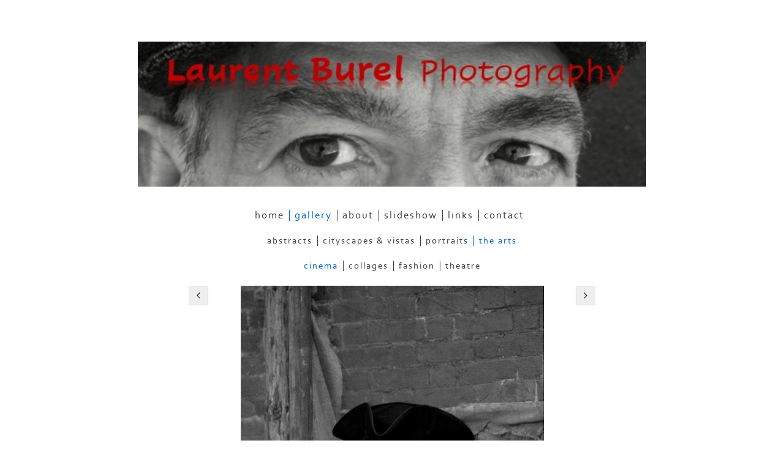

--- FILE ---
content_type: text/plain
request_url: https://www.google-analytics.com/j/collect?v=1&_v=j102&a=390583876&t=pageview&_s=1&dl=https%3A%2F%2Fwww.laurentburel.com%2Fphoto_15276862.html&ul=en-us%40posix&dt=Laurent%20Burel%20Photography&sr=1280x720&vp=1280x720&_u=IEBAAEABAAAAACAAI~&jid=653166467&gjid=541102884&cid=1298894861.1769089982&tid=UA-86925830-1&_gid=2014385055.1769089982&_r=1&_slc=1&z=1206616638
body_size: -451
content:
2,cG-DDLWH6GT5G

--- FILE ---
content_type: application/javascript
request_url: https://www.laurentburel.com/gallery-709101.js?c=247
body_size: 1024
content:
// Create the object of Photo objects for gallery 709101
if(!('photos' in window)){
	window.photos = {};
}
photos[15276848] = clik.newPhoto({"height":548,"section_code":"gallery","purchase_instruction":"","takendate":"","location":"","caption":"Kathleen Turner On The Set of \"Julia & Julia (1)","galleries_id":709101,"server_id":68,"width":600,"paymentBuyLink":"","photo_ref":"","item_price":"","photographer":"","alt":"Kathleen Turner On The Set of \"Julia & Julia (1)","id":"15276848","link":"photo_15276848.html","payment_groups_id":"","description":"","src":"Kathleen_Turner_On_The_Set_of_22Julia__Julia_1.jpg","details":""}); 
photos[15276863] = clik.newPhoto({"height":750,"section_code":"gallery","purchase_instruction":"","takendate":"","location":"","caption":"\"City of Vice\"","galleries_id":709101,"server_id":68,"width":470,"paymentBuyLink":"","photo_ref":"","item_price":"","photographer":"","alt":"\"City of Vice\"","id":"15276863","link":"photo_15276863.html","payment_groups_id":"","description":"","src":"City_of_Vices__1.jpg","details":""}); 
photos[15276849] = clik.newPhoto({"height":495,"section_code":"gallery","purchase_instruction":"","takendate":"","location":"","caption":"Linda Thorson \"The Avengers\" TV-Convention","galleries_id":709101,"server_id":68,"width":750,"paymentBuyLink":"","photo_ref":"","item_price":"","photographer":"","alt":"Linda Thorson \"The Avengers\" TV-Convention","id":"15276849","link":"photo_15276849.html","payment_groups_id":"","description":"","src":"Linda_Thorson_The_Avengers_TV-Convention_1.jpg","details":""}); 
photos[15276864] = clik.newPhoto({"height":473,"section_code":"gallery","purchase_instruction":"","takendate":"","location":"","caption":"Kathleen Turner On The Set of \"Julia & Julia\"","galleries_id":709101,"server_id":68,"width":700,"paymentBuyLink":"","photo_ref":"","item_price":"","photographer":"","alt":"Kathleen Turner On The Set of \"Julia & Julia\"","id":"15276864","link":"photo_15276864.html","payment_groups_id":"","description":"","src":"Kathleen_Turner_On_The_Set_of_22_Julia_Julia_.jpg","details":""}); 
photos[15276850] = clik.newPhoto({"height":546,"section_code":"gallery","purchase_instruction":"","takendate":"","location":"","caption":"The World of Fellini","galleries_id":709101,"server_id":68,"width":750,"paymentBuyLink":"","photo_ref":"","item_price":"","photographer":"","alt":"The World of Fellini","id":"15276850","link":"photo_15276850.html","payment_groups_id":"","description":"","src":"The_World_of_Fellini__1.jpg","details":""}); 
photos[15276851] = clik.newPhoto({"height":750,"section_code":"gallery","purchase_instruction":"","takendate":"","location":"","caption":"The World of Fellini (2)","galleries_id":709101,"server_id":68,"width":532,"paymentBuyLink":"","photo_ref":"","item_price":"","photographer":"","alt":"The World of Fellini (2)","id":"15276851","link":"photo_15276851.html","payment_groups_id":"","description":"","src":"The__of_Fellini_2.jpg","details":""}); 
photos[15276852] = clik.newPhoto({"height":497,"section_code":"gallery","purchase_instruction":"","takendate":"","location":"","caption":"Jonathan Moore \"City of Vice\"  Photo 2","galleries_id":709101,"server_id":68,"width":750,"paymentBuyLink":"","photo_ref":"","item_price":"","photographer":"","alt":"Jonathan Moore \"City of Vice\"  Photo 2","id":"15276852","link":"photo_15276852.html","payment_groups_id":"","description":"","src":"Jonathan_Moore_City_of_Vice__Photo_3.jpg","details":""}); 
photos[15276853] = clik.newPhoto({"height":565,"section_code":"gallery","purchase_instruction":"","takendate":"","location":"","caption":"Jonathan Moore Make-up \"City of Vice\"","galleries_id":709101,"server_id":68,"width":750,"paymentBuyLink":"","photo_ref":"","item_price":"","photographer":"","alt":"Jonathan Moore Make-up \"City of Vice\"","id":"15276853","link":"photo_15276853.html","payment_groups_id":"","description":"","src":"Make_up_City_of_Vice_1.jpg","details":""}); 
photos[15276854] = clik.newPhoto({"height":750,"section_code":"gallery","purchase_instruction":"","takendate":"","location":"","caption":"Me in \"City of Vice\"","galleries_id":709101,"server_id":68,"width":507,"paymentBuyLink":"","photo_ref":"","item_price":"","photographer":"","alt":"Me in \"City of Vice\"","id":"15276854","link":"photo_15276854.html","payment_groups_id":"","description":"","src":"Me_in_city_of_Vice_1.jpg","details":""}); 
photos[15276855] = clik.newPhoto({"height":630,"section_code":"gallery","purchase_instruction":"","takendate":"","location":"","caption":"Rosa Hoskins in \"City of Vice*","galleries_id":709101,"server_id":68,"width":750,"paymentBuyLink":"","photo_ref":"","item_price":"","photographer":"","alt":"Rosa Hoskins in \"City of Vice*","id":"15276855","link":"photo_15276855.html","payment_groups_id":"","description":"","src":"Rosa_Hoskins_in_City_of_Vice_1.jpg","details":""}); 
photos[15276856] = clik.newPhoto({"height":750,"section_code":"gallery","purchase_instruction":"","takendate":"","location":"","caption":"Rosa Hoskins In \"City of Vice\" (2)","galleries_id":709101,"server_id":68,"width":506,"paymentBuyLink":"","photo_ref":"","item_price":"","photographer":"","alt":"Rosa Hoskins In \"City of Vice\" (2)","id":"15276856","link":"photo_15276856.html","payment_groups_id":"","description":"","src":"Rosa_Hoskins_In_City_of_Vice_3.jpg","details":""}); 
photos[15276857] = clik.newPhoto({"height":750,"section_code":"gallery","purchase_instruction":"","takendate":"","location":"","caption":"Tim Plester in \"City of Vice\"","galleries_id":709101,"server_id":68,"width":510,"paymentBuyLink":"","photo_ref":"","item_price":"","photographer":"","alt":"Tim Plester in \"City of Vice\"","id":"15276857","link":"photo_15276857.html","payment_groups_id":"","description":"","src":"Tim_Plester_in_City_of_Vice_1.jpg","details":""}); 
photos[15276859] = clik.newPhoto({"height":750,"section_code":"gallery","purchase_instruction":"","takendate":"","location":"","caption":"English Rose in \"City of Vice\"","galleries_id":709101,"server_id":68,"width":496,"paymentBuyLink":"","photo_ref":"","item_price":"","photographer":"","alt":"English Rose in \"City of Vice\"","id":"15276859","link":"photo_15276859.html","payment_groups_id":"","description":"","src":"English_Rose_in_City_of_Vice_1.jpg","details":""}); 
photos[15276860] = clik.newPhoto({"height":750,"section_code":"gallery","purchase_instruction":"","takendate":"","location":"","caption":"Francis Magee in \"City of Vice\"","galleries_id":709101,"server_id":68,"width":496,"paymentBuyLink":"","photo_ref":"","item_price":"","photographer":"","alt":"Francis Magee in \"City of Vice\"","id":"15276860","link":"photo_15276860.html","payment_groups_id":"","description":"","src":"Francis_Magee_in_City_of_Vice_1.jpg","details":""}); 
photos[15276861] = clik.newPhoto({"height":750,"section_code":"gallery","purchase_instruction":"","takendate":"","location":"","caption":"Ian Glenn in \"City of Vice\"","galleries_id":709101,"server_id":68,"width":496,"paymentBuyLink":"","photo_ref":"","item_price":"","photographer":"","alt":"Ian Glenn in \"City of Vice\"","id":"15276861","link":"photo_15276861.html","payment_groups_id":"","description":"","src":"Ian_Glenn_in_City_of_Vice_1.jpg","details":""}); 
photos[15276862] = clik.newPhoto({"height":750,"section_code":"gallery","purchase_instruction":"","takendate":"","location":"","caption":"Ian McDiarmid in \"City of Vice\"","galleries_id":709101,"server_id":68,"width":495,"paymentBuyLink":"","photo_ref":"","item_price":"","photographer":"","alt":"Ian McDiarmid in \"City of Vice\"","id":"15276862","link":"photo_15276862.html","payment_groups_id":"","description":"","src":"Ian_McDiarmid_in_City_of_Vice_1.jpg","details":""}); 



--- FILE ---
content_type: application/javascript
request_url: https://www.laurentburel.com/image_sets.js?c=247
body_size: 5915
content:
// Create the object of Photo objects for image sets 1,3,1,270109,{{{section.image_sets_id}}},4,,
if(!('backgrounds' in window)){
	window.backgrounds = {};
}
backgrounds[16850041] = clik.newPhoto({"height":514,"section_code":"gallery","purchase_instruction":"","takendate":"","location":"","caption":"Plage de Neige","galleries_id":709569,"server_id":68,"width":750,"paymentBuyLink":"","photo_ref":"","item_price":"","photographer":"","alt":"Plage de Neige","id":"16850041","link":"photo_16850041.html","payment_groups_id":"","description":"","src":"IMG_2205.jpg","details":""}); 
backgrounds[16850042] = clik.newPhoto({"height":590,"section_code":"gallery","purchase_instruction":"","takendate":"","location":"","caption":"Sky Snow ...","galleries_id":709569,"server_id":68,"width":750,"paymentBuyLink":"","photo_ref":"","item_price":"","photographer":"","alt":"Sky Snow ...","id":"16850042","link":"photo_16850042.html","payment_groups_id":"","description":"","src":"IMG_2207_3.jpg","details":""}); 
backgrounds[16850046] = clik.newPhoto({"height":500,"section_code":"gallery","purchase_instruction":"","takendate":"","location":"","caption":"Reflets d'Or","galleries_id":709080,"server_id":68,"width":750,"paymentBuyLink":"","photo_ref":"","item_price":"","photographer":"","alt":"Reflets d'Or","id":"16850046","link":"photo_16850046.html","payment_groups_id":"","description":"","src":"_MG_5725.jpg","details":""}); 
backgrounds[16850048] = clik.newPhoto({"height":563,"section_code":"gallery","purchase_instruction":"","takendate":"","location":"","caption":"Winter Blue","galleries_id":709080,"server_id":68,"width":750,"paymentBuyLink":"","photo_ref":"","item_price":"","photographer":"","alt":"Winter Blue","id":"16850048","link":"photo_16850048.html","payment_groups_id":"","description":"<ul></ul>","src":"P1020802.jpg","details":"<p class=\"field\"><ul></ul></p>"}); 
backgrounds[16850050] = clik.newPhoto({"height":563,"section_code":"gallery","purchase_instruction":"","takendate":"","location":"","caption":"Vert Vert Vert ...","galleries_id":709080,"server_id":68,"width":750,"paymentBuyLink":"","photo_ref":"","item_price":"","photographer":"","alt":"Vert Vert Vert ...","id":"16850050","link":"photo_16850050.html","payment_groups_id":"","description":"","src":"P1020269.jpg","details":""}); 
backgrounds[16850052] = clik.newPhoto({"height":563,"section_code":"gallery","purchase_instruction":"","takendate":"","location":"","caption":"Patchwork ...","galleries_id":709080,"server_id":68,"width":750,"paymentBuyLink":"","photo_ref":"","item_price":"","photographer":"","alt":"Patchwork ...","id":"16850052","link":"photo_16850052.html","payment_groups_id":"","description":"","src":"P1020225.jpg","details":""}); 
backgrounds[16850058] = clik.newPhoto({"height":500,"section_code":"gallery","purchase_instruction":"","takendate":"","location":"","caption":"Energy","galleries_id":709080,"server_id":68,"width":750,"paymentBuyLink":"","photo_ref":"","item_price":"","photographer":"","alt":"Energy","id":"16850058","link":"photo_16850058.html","payment_groups_id":"","description":"","src":"_MG_5742.jpg","details":""}); 
backgrounds[16850059] = clik.newPhoto({"height":563,"section_code":"gallery","purchase_instruction":"","takendate":"","location":"","caption":"","galleries_id":709082,"server_id":68,"width":750,"paymentBuyLink":"","photo_ref":"","item_price":"","photographer":"","alt":"","id":"16850059","link":"photo_16850059.html","payment_groups_id":"","description":"Histoire de Pat Steir et de Melody Gardot ...","src":"Pat_Steir.jpg","details":"<p class=\"field\">Histoire de Pat Steir et de Melody Gardot ...</p>"}); 
backgrounds[16850061] = clik.newPhoto({"height":563,"section_code":"gallery","purchase_instruction":"","takendate":"","location":"","caption":"Nuit de Neige","galleries_id":709079,"server_id":68,"width":750,"paymentBuyLink":"","photo_ref":"","item_price":"","photographer":"","alt":"Nuit de Neige","id":"16850061","link":"photo_16850061.html","payment_groups_id":"","description":"","src":"IMG_2212.jpg","details":""}); 
backgrounds[16850062] = clik.newPhoto({"height":499,"section_code":"gallery","purchase_instruction":"","takendate":"","location":"","caption":"Jumping","galleries_id":709082,"server_id":68,"width":750,"paymentBuyLink":"","photo_ref":"","item_price":"","photographer":"","alt":"Jumping","id":"16850062","link":"photo_16850062.html","payment_groups_id":"","description":"","src":"Frame-04-04-2021-08-21-15.jpg","details":""}); 
backgrounds[15276524] = clik.newPhoto({"height":616,"section_code":"gallery","purchase_instruction":"","takendate":"","location":"","caption":"La Publicité","galleries_id":709079,"server_id":68,"width":400,"paymentBuyLink":"","photo_ref":"","item_price":"","photographer":"","alt":"La Publicité","id":"15276524","link":"photo_15276524.html","payment_groups_id":"","description":"","src":"La_Publicité1.jpg","details":""}); 
backgrounds[15276567] = clik.newPhoto({"height":500,"section_code":"gallery","purchase_instruction":"","takendate":"","location":"","caption":"Electric Waves","galleries_id":709080,"server_id":68,"width":750,"paymentBuyLink":"","photo_ref":"","item_price":"","photographer":"","alt":"Electric Waves","id":"15276567","link":"photo_15276567.html","payment_groups_id":"","description":"","src":"Electric_Waves1.jpg","details":""}); 
backgrounds[15276610] = clik.newPhoto({"height":518,"section_code":"gallery","purchase_instruction":"","takendate":"","location":"","caption":"BB Klimt","galleries_id":709082,"server_id":68,"width":750,"paymentBuyLink":"","photo_ref":"","item_price":"","photographer":"","alt":"BB Klimt","id":"15276610","link":"photo_15276610.html","payment_groups_id":"","description":"","src":"BB_Klimt_.jpg","details":""}); 
backgrounds[15276788] = clik.newPhoto({"height":611,"section_code":"gallery","purchase_instruction":"","takendate":"","location":"","caption":"Nus","galleries_id":709083,"server_id":68,"width":750,"paymentBuyLink":"","photo_ref":"","item_price":"","photographer":"","alt":"Nus","id":"15276788","link":"photo_15276788.html","payment_groups_id":"","description":"","src":"Nus._1.jpg","details":""}); 
backgrounds[15276817] = clik.newPhoto({"height":569,"section_code":"gallery","purchase_instruction":"","takendate":"","location":"","caption":"Dialogue des Carmelites","galleries_id":709083,"server_id":68,"width":750,"paymentBuyLink":"","photo_ref":"","item_price":"","photographer":"","alt":"Dialogue des Carmelites","id":"15276817","link":"photo_15276817.html","payment_groups_id":"","description":"","src":"Dialogue_des_Carmelites1.jpg","details":""}); 
backgrounds[15276834] = clik.newPhoto({"height":452,"section_code":"gallery","purchase_instruction":"","takendate":"","location":"","caption":"Lindsay Kemp & Nuria Moreno in \"Cinderella\" (8)","galleries_id":709100,"server_id":68,"width":750,"paymentBuyLink":"","photo_ref":"","item_price":"","photographer":"","alt":"Lindsay Kemp & Nuria Moreno in \"Cinderella\" (8)","id":"15276834","link":"photo_15276834.html","payment_groups_id":"","description":"","src":"Lindsay_Kemp__Nuria_Moreno_In__Cinderella_9.jpg","details":""}); 
backgrounds[15276848] = clik.newPhoto({"height":548,"section_code":"gallery","purchase_instruction":"","takendate":"","location":"","caption":"Kathleen Turner On The Set of \"Julia & Julia (1)","galleries_id":709101,"server_id":68,"width":600,"paymentBuyLink":"","photo_ref":"","item_price":"","photographer":"","alt":"Kathleen Turner On The Set of \"Julia & Julia (1)","id":"15276848","link":"photo_15276848.html","payment_groups_id":"","description":"","src":"Kathleen_Turner_On_The_Set_of_22Julia__Julia_1.jpg","details":""}); 
backgrounds[15276863] = clik.newPhoto({"height":750,"section_code":"gallery","purchase_instruction":"","takendate":"","location":"","caption":"\"City of Vice\"","galleries_id":709101,"server_id":68,"width":470,"paymentBuyLink":"","photo_ref":"","item_price":"","photographer":"","alt":"\"City of Vice\"","id":"15276863","link":"photo_15276863.html","payment_groups_id":"","description":"","src":"City_of_Vices__1.jpg","details":""}); 
backgrounds[15276867] = clik.newPhoto({"height":500,"section_code":"gallery","purchase_instruction":"","takendate":"","location":"","caption":"Vista View","galleries_id":709103,"server_id":68,"width":750,"paymentBuyLink":"","photo_ref":"","item_price":"","photographer":"","alt":"Vista View","id":"15276867","link":"photo_15276867.html","payment_groups_id":"","description":"","src":"Vesta_View1.jpg","details":""}); 
backgrounds[15276885] = clik.newPhoto({"height":500,"section_code":"gallery","purchase_instruction":"","takendate":"","location":"","caption":"Maison Eiffel","galleries_id":709569,"server_id":68,"width":750,"paymentBuyLink":"","photo_ref":"","item_price":"","photographer":"","alt":"Maison Eiffel","id":"15276885","link":"photo_15276885.html","payment_groups_id":"","description":"","src":"Maison_Eiffel1.jpg","details":""}); 
backgrounds[15276899] = clik.newPhoto({"height":750,"section_code":"gallery","purchase_instruction":"","takendate":"","location":"","caption":"Dominique  F  Collection Anna Lombardi","galleries_id":709570,"server_id":68,"width":464,"paymentBuyLink":"","photo_ref":"","item_price":"","photographer":"","alt":"Dominique  F  Collection Anna Lombardi","id":"15276899","link":"photo_15276899.html","payment_groups_id":"","description":"","src":"Dominique__F__Collection_Anna_Lombardi2.jpg","details":""}); 
backgrounds[15276977] = clik.newPhoto({"height":689,"section_code":"gallery","purchase_instruction":"","takendate":"","location":"","caption":"Design By David Blight - Volvo Truck Launch","galleries_id":709570,"server_id":68,"width":750,"paymentBuyLink":"","photo_ref":"","item_price":"","photographer":"","alt":"Design By David Blight - Volvo Truck Launch","id":"15276977","link":"photo_15276977.html","payment_groups_id":"","description":"","src":"Design_By__David_Blight.Volvo.Car_Launch.jpg","details":""}); 
backgrounds[15277040] = clik.newPhoto({"height":464,"section_code":"gallery","purchase_instruction":"","takendate":"","location":"","caption":"Lindsay Kemp & François Testory in \"Cinderella\" (7)","galleries_id":709100,"server_id":68,"width":700,"paymentBuyLink":"","photo_ref":"","item_price":"","photographer":"","alt":"Lindsay Kemp & François Testory in \"Cinderella\" (7)","id":"15277040","link":"photo_15277040.html","payment_groups_id":"","description":"","src":"Lindsay_Kemp__François_Testory_In_Cinderella_7.jpg","details":""}); 
backgrounds[15277052] = clik.newPhoto({"height":472,"section_code":"gallery","purchase_instruction":"","takendate":"","location":"","caption":"Cigarette Factory","galleries_id":709081,"server_id":68,"width":750,"paymentBuyLink":"","photo_ref":"","item_price":"","photographer":"","alt":"Cigarette Factory","id":"15277052","link":"photo_15277052.html","payment_groups_id":"","description":"","src":"Cigarette_Factory_.jpg","details":""}); 
backgrounds[15277244] = clik.newPhoto({"height":563,"section_code":"gallery","purchase_instruction":"","takendate":"","location":"","caption":"Château de Chambord","galleries_id":709081,"server_id":68,"width":750,"paymentBuyLink":"","photo_ref":"","item_price":"","photographer":"","alt":"Château de Chambord","id":"15277244","link":"photo_15277244.html","payment_groups_id":"","description":"","src":"Chateau_de_Chambord.jpg","details":""}); 
backgrounds[16775768] = clik.newPhoto({"height":563,"section_code":"gallery","purchase_instruction":"","takendate":"","location":"","caption":"Russian Ceiling","galleries_id":709081,"server_id":68,"width":750,"paymentBuyLink":"","photo_ref":"","item_price":"","photographer":"","alt":"Russian Ceiling","id":"16775768","link":"photo_16775768.html","payment_groups_id":"","description":"","src":"Russian_Ceiling.jpg","details":""}); 
backgrounds[16775790] = clik.newPhoto({"height":563,"section_code":"gallery","purchase_instruction":"","takendate":"","location":"","caption":"Hommage Cocktail Julie London 1","galleries_id":709082,"server_id":68,"width":750,"paymentBuyLink":"","photo_ref":"","item_price":"","photographer":"","alt":"Hommage Cocktail Julie London 1","id":"16775790","link":"photo_16775790.html","payment_groups_id":"","description":"","src":"IMG_1426.jpg","details":""}); 
backgrounds[16775799] = clik.newPhoto({"height":750,"section_code":"gallery","purchase_instruction":"","takendate":"","location":"","caption":"Montélimar","galleries_id":709079,"server_id":68,"width":563,"paymentBuyLink":"","photo_ref":"","item_price":"","photographer":"","alt":"Montélimar","id":"16775799","link":"photo_16775799.html","payment_groups_id":"","description":"","src":"P1010988.jpg","details":""}); 
backgrounds[16775807] = clik.newPhoto({"height":563,"section_code":"gallery","purchase_instruction":"","takendate":"","location":"","caption":"Floating Heads by Sophie Cave","galleries_id":709079,"server_id":68,"width":750,"paymentBuyLink":"","photo_ref":"","item_price":"","photographer":"","alt":"Floating Heads by Sophie Cave","id":"16775807","link":"photo_16775807.html","payment_groups_id":"","description":"","src":"P1000262.jpg","details":""}); 
backgrounds[16776011] = clik.newPhoto({"height":563,"section_code":"gallery","purchase_instruction":"","takendate":"","location":"","caption":"Restaurant Chartier","galleries_id":709079,"server_id":68,"width":750,"paymentBuyLink":"","photo_ref":"","item_price":"","photographer":"","alt":"Restaurant Chartier","id":"16776011","link":"photo_16776011.html","payment_groups_id":"","description":"","src":"Chartier_Couleur_1.jpg","details":""}); 
backgrounds[16776214] = clik.newPhoto({"height":500,"section_code":"gallery","purchase_instruction":"","takendate":"","location":"","caption":"Tableau de chasse","galleries_id":709079,"server_id":68,"width":750,"paymentBuyLink":"","photo_ref":"","item_price":"","photographer":"","alt":"Tableau de chasse","id":"16776214","link":"photo_16776214.html","payment_groups_id":"","description":"","src":"IMG_4723.jpg","details":""}); 
backgrounds[16776477] = clik.newPhoto({"height":750,"section_code":"gallery","purchase_instruction":"","takendate":"","location":"","caption":"Waiting for Richard Bis","galleries_id":709570,"server_id":68,"width":562,"paymentBuyLink":"","photo_ref":"","item_price":"","photographer":"","alt":"Waiting for Richard Bis","id":"16776477","link":"photo_16776477.html","payment_groups_id":"","description":"","src":"Waiting_for_Richard_Bis_.jpg","details":""}); 
backgrounds[16776502] = clik.newPhoto({"height":563,"section_code":"gallery","purchase_instruction":"","takendate":"","location":"","caption":"Pour l'Amour du chocolat","galleries_id":709079,"server_id":68,"width":750,"paymentBuyLink":"","photo_ref":"","item_price":"","photographer":"","alt":"Pour l'Amour du chocolat","id":"16776502","link":"photo_16776502.html","payment_groups_id":"","description":"","src":"IMG_0966.jpg","details":""}); 
backgrounds[16776504] = clik.newPhoto({"height":563,"section_code":"gallery","purchase_instruction":"","takendate":"","location":"","caption":"Canal Reflection Amsterdam","galleries_id":709080,"server_id":68,"width":750,"paymentBuyLink":"","photo_ref":"","item_price":"","photographer":"","alt":"Canal Reflection Amsterdam","id":"16776504","link":"photo_16776504.html","payment_groups_id":"","description":"","src":"P1000660_3.jpg","details":""}); 
backgrounds[16776505] = clik.newPhoto({"height":750,"section_code":"gallery","purchase_instruction":"","takendate":"","location":"","caption":"Création Paco Rabanne pour Brigitte Bardot","galleries_id":709570,"server_id":68,"width":563,"paymentBuyLink":"","photo_ref":"","item_price":"","photographer":"","alt":"Création Paco Rabanne pour Brigitte Bardot","id":"16776505","link":"photo_16776505.html","payment_groups_id":"","description":"","src":"IMG_0418.jpg","details":""}); 
backgrounds[16776514] = clik.newPhoto({"height":750,"section_code":"gallery","purchase_instruction":"","takendate":"","location":"","caption":"Magic Scotland","galleries_id":709569,"server_id":68,"width":563,"paymentBuyLink":"","photo_ref":"","item_price":"","photographer":"","alt":"Magic Scotland","id":"16776514","link":"photo_16776514.html","payment_groups_id":"","description":"","src":"P1000408.jpg","details":""}); 
backgrounds[16776536] = clik.newPhoto({"height":500,"section_code":"gallery","purchase_instruction":"","takendate":"","location":"","caption":"Thurso in the Morning","galleries_id":709569,"server_id":68,"width":750,"paymentBuyLink":"","photo_ref":"","item_price":"","photographer":"","alt":"Thurso in the Morning","id":"16776536","link":"photo_16776536.html","payment_groups_id":"","description":"","src":"IMG_5061.jpg","details":""}); 
backgrounds[16776546] = clik.newPhoto({"height":563,"section_code":"gallery","purchase_instruction":"","takendate":"","location":"","caption":"Sunday mist","galleries_id":709569,"server_id":68,"width":750,"paymentBuyLink":"","photo_ref":"","item_price":"","photographer":"","alt":"Sunday mist","id":"16776546","link":"photo_16776546.html","payment_groups_id":"","description":"","src":"P1000767.jpg","details":""}); 
backgrounds[16776547] = clik.newPhoto({"height":589,"section_code":"gallery","purchase_instruction":"","takendate":"","location":"","caption":"Op Art Exhibition Nice","galleries_id":709079,"server_id":68,"width":750,"paymentBuyLink":"","photo_ref":"","item_price":"","photographer":"","alt":"Op Art Exhibition Nice","id":"16776547","link":"photo_16776547.html","payment_groups_id":"","description":"","src":"IMG_0439.jpg","details":""}); 
backgrounds[16776732] = clik.newPhoto({"height":500,"section_code":"gallery","purchase_instruction":"","takendate":"","location":"","caption":"Bleu Reflets","galleries_id":709080,"server_id":68,"width":750,"paymentBuyLink":"","photo_ref":"","item_price":"","photographer":"","alt":"Bleu Reflets","id":"16776732","link":"photo_16776732.html","payment_groups_id":"","description":"","src":"_MG_3482.jpg","details":""}); 
backgrounds[16776793] = clik.newPhoto({"height":750,"section_code":"gallery","purchase_instruction":"","takendate":"","location":"","caption":"NH Hotel St Exupéry Airport","galleries_id":709081,"server_id":68,"width":563,"paymentBuyLink":"","photo_ref":"","item_price":"","photographer":"","alt":"NH Hotel St Exupéry Airport","id":"16776793","link":"photo_16776793.html","payment_groups_id":"","description":"","src":"P1020377_1.jpg","details":""}); 
backgrounds[16776800] = clik.newPhoto({"height":563,"section_code":"gallery","purchase_instruction":"","takendate":"","location":"","caption":"Orange Crane","galleries_id":709080,"server_id":68,"width":750,"paymentBuyLink":"","photo_ref":"","item_price":"","photographer":"","alt":"Orange Crane","id":"16776800","link":"photo_16776800.html","payment_groups_id":"","description":"","src":"P1020344_1.jpg","details":""}); 
backgrounds[16776801] = clik.newPhoto({"height":563,"section_code":"gallery","purchase_instruction":"","takendate":"","location":"","caption":"Yellow Crane","galleries_id":709080,"server_id":68,"width":750,"paymentBuyLink":"","photo_ref":"","item_price":"","photographer":"","alt":"Yellow Crane","id":"16776801","link":"photo_16776801.html","payment_groups_id":"","description":"<div class='inlineImage ArticleImageLeft autoimagewidth'><img class=\"photo\" src=\"https://amazon.clikpic.com/laurentburel/images/La_Publicité1.jpg\" width=\"400\" alt=\"La Publicité\" height=\"616\" /></div>","src":"P1020343.jpg","details":"<p class=\"field\"><div class='inlineImage ArticleImageLeft autoimagewidth'><img class=\"photo\" src=\"https://amazon.clikpic.com/laurentburel/images/La_Publicité1.jpg\" width=\"400\" alt=\"La Publicité\" height=\"616\" /></div></p>"}); 
backgrounds[16776803] = clik.newPhoto({"height":500,"section_code":"gallery","purchase_instruction":"","takendate":"","location":"","caption":"Runic Rocks","galleries_id":709080,"server_id":68,"width":750,"paymentBuyLink":"","photo_ref":"","item_price":"","photographer":"","alt":"Runic Rocks","id":"16776803","link":"photo_16776803.html","payment_groups_id":"","description":"","src":"Runic_Rocks.jpg","details":""}); 
backgrounds[16776806] = clik.newPhoto({"height":500,"section_code":"gallery","purchase_instruction":"","takendate":"","location":"","caption":"Japanese Pond","galleries_id":709080,"server_id":68,"width":750,"paymentBuyLink":"","photo_ref":"","item_price":"","photographer":"","alt":"Japanese Pond","id":"16776806","link":"photo_16776806.html","payment_groups_id":"","description":"","src":"Abstracts_Chrome.jpg","details":""}); 
backgrounds[16776807] = clik.newPhoto({"height":500,"section_code":"gallery","purchase_instruction":"","takendate":"","location":"","caption":"Japanese Pond Bis","galleries_id":709080,"server_id":68,"width":750,"paymentBuyLink":"","photo_ref":"","item_price":"","photographer":"","alt":"Japanese Pond Bis","id":"16776807","link":"photo_16776807.html","payment_groups_id":"","description":"","src":"Abstracts_20_Chrome.jpg","details":""}); 
backgrounds[16776808] = clik.newPhoto({"height":500,"section_code":"gallery","purchase_instruction":"","takendate":"","location":"","caption":"Mercure","galleries_id":709080,"server_id":68,"width":750,"paymentBuyLink":"","photo_ref":"","item_price":"","photographer":"","alt":"Mercure","id":"16776808","link":"photo_16776808.html","payment_groups_id":"","description":"","src":"Abstract_21.jpg","details":""}); 
backgrounds[16776809] = clik.newPhoto({"height":496,"section_code":"gallery","purchase_instruction":"","takendate":"","location":"","caption":"Jelly Jello","galleries_id":709080,"server_id":68,"width":750,"paymentBuyLink":"","photo_ref":"","item_price":"","photographer":"","alt":"Jelly Jello","id":"16776809","link":"photo_16776809.html","payment_groups_id":"","description":"","src":"2020-05-13-0007_1.jpg","details":""}); 
backgrounds[16776810] = clik.newPhoto({"height":500,"section_code":"gallery","purchase_instruction":"","takendate":"","location":"","caption":"Fusion","galleries_id":709080,"server_id":68,"width":750,"paymentBuyLink":"","photo_ref":"","item_price":"","photographer":"","alt":"Fusion","id":"16776810","link":"photo_16776810.html","payment_groups_id":"","description":"","src":"Fusion.jpg","details":""}); 
backgrounds[16776815] = clik.newPhoto({"height":500,"section_code":"gallery","purchase_instruction":"","takendate":"","location":"","caption":"Quick Silver","galleries_id":709080,"server_id":68,"width":750,"paymentBuyLink":"","photo_ref":"","item_price":"","photographer":"","alt":"Quick Silver","id":"16776815","link":"photo_16776815.html","payment_groups_id":"","description":"","src":"Abstracts_1.jpg","details":""}); 
backgrounds[16776956] = clik.newPhoto({"height":500,"section_code":"gallery","purchase_instruction":"","takendate":"","location":"","caption":"Infinity","galleries_id":709081,"server_id":68,"width":750,"paymentBuyLink":"","photo_ref":"","item_price":"","photographer":"","alt":"Infinity","id":"16776956","link":"photo_16776956.html","payment_groups_id":"","description":"","src":"Infinity.jpg","details":""}); 
backgrounds[16776966] = clik.newPhoto({"height":500,"section_code":"gallery","purchase_instruction":"","takendate":"","location":"","caption":"Galerie Lafayette Paris","galleries_id":709081,"server_id":68,"width":750,"paymentBuyLink":"","photo_ref":"","item_price":"","photographer":"","alt":"Galerie Lafayette Paris","id":"16776966","link":"photo_16776966.html","payment_groups_id":"","description":"","src":"Galerie_Lafayette_Paris__1.jpg","details":""}); 
backgrounds[16776975] = clik.newPhoto({"height":572,"section_code":"gallery","purchase_instruction":"","takendate":"","location":"","caption":"Near Opera Garnier Paris","galleries_id":709081,"server_id":68,"width":750,"paymentBuyLink":"","photo_ref":"","item_price":"","photographer":"","alt":"Near Opera Garnier Paris","id":"16776975","link":"photo_16776975.html","payment_groups_id":"","description":"","src":"Near_Opera_Garnier_Paris_1.jpg","details":""}); 
backgrounds[16777699] = clik.newPhoto({"height":563,"section_code":"gallery","purchase_instruction":"","takendate":"","location":"","caption":"château de Grignan","galleries_id":709081,"server_id":68,"width":750,"paymentBuyLink":"","photo_ref":"","item_price":"","photographer":"","alt":"château de Grignan","id":"16777699","link":"photo_16777699.html","payment_groups_id":"","description":"","src":"P1000310.jpg","details":""}); 
backgrounds[17169175] = clik.newPhoto({"height":503,"section_code":"gallery","purchase_instruction":"","takendate":"","location":"","caption":"Palais Royal","galleries_id":709081,"server_id":68,"width":750,"paymentBuyLink":"","photo_ref":"","item_price":"","photographer":"","alt":"Palais Royal","id":"17169175","link":"photo_17169175.html","payment_groups_id":"","description":"","src":"2022-02-17-0001.jpg","details":""}); 
backgrounds[17169215] = clik.newPhoto({"height":563,"section_code":"gallery","purchase_instruction":"","takendate":"","location":"","caption":"TGV Railway Station","galleries_id":709081,"server_id":68,"width":750,"paymentBuyLink":"","photo_ref":"","item_price":"","photographer":"","alt":"TGV Railway Station","id":"17169215","link":"photo_17169215.html","payment_groups_id":"","description":"","src":"P1030664.JPG","details":""}); 
backgrounds[15276849] = clik.newPhoto({"height":495,"section_code":"gallery","purchase_instruction":"","takendate":"","location":"","caption":"Linda Thorson \"The Avengers\" TV-Convention","galleries_id":709101,"server_id":68,"width":750,"paymentBuyLink":"","photo_ref":"","item_price":"","photographer":"","alt":"Linda Thorson \"The Avengers\" TV-Convention","id":"15276849","link":"photo_15276849.html","payment_groups_id":"","description":"","src":"Linda_Thorson_The_Avengers_TV-Convention_1.jpg","details":""}); 
backgrounds[15276864] = clik.newPhoto({"height":473,"section_code":"gallery","purchase_instruction":"","takendate":"","location":"","caption":"Kathleen Turner On The Set of \"Julia & Julia\"","galleries_id":709101,"server_id":68,"width":700,"paymentBuyLink":"","photo_ref":"","item_price":"","photographer":"","alt":"Kathleen Turner On The Set of \"Julia & Julia\"","id":"15276864","link":"photo_15276864.html","payment_groups_id":"","description":"","src":"Kathleen_Turner_On_The_Set_of_22_Julia_Julia_.jpg","details":""}); 
backgrounds[15276850] = clik.newPhoto({"height":546,"section_code":"gallery","purchase_instruction":"","takendate":"","location":"","caption":"The World of Fellini","galleries_id":709101,"server_id":68,"width":750,"paymentBuyLink":"","photo_ref":"","item_price":"","photographer":"","alt":"The World of Fellini","id":"15276850","link":"photo_15276850.html","payment_groups_id":"","description":"","src":"The_World_of_Fellini__1.jpg","details":""}); 
backgrounds[15276851] = clik.newPhoto({"height":750,"section_code":"gallery","purchase_instruction":"","takendate":"","location":"","caption":"The World of Fellini (2)","galleries_id":709101,"server_id":68,"width":532,"paymentBuyLink":"","photo_ref":"","item_price":"","photographer":"","alt":"The World of Fellini (2)","id":"15276851","link":"photo_15276851.html","payment_groups_id":"","description":"","src":"The__of_Fellini_2.jpg","details":""}); 
backgrounds[15276852] = clik.newPhoto({"height":497,"section_code":"gallery","purchase_instruction":"","takendate":"","location":"","caption":"Jonathan Moore \"City of Vice\"  Photo 2","galleries_id":709101,"server_id":68,"width":750,"paymentBuyLink":"","photo_ref":"","item_price":"","photographer":"","alt":"Jonathan Moore \"City of Vice\"  Photo 2","id":"15276852","link":"photo_15276852.html","payment_groups_id":"","description":"","src":"Jonathan_Moore_City_of_Vice__Photo_3.jpg","details":""}); 
backgrounds[15276853] = clik.newPhoto({"height":565,"section_code":"gallery","purchase_instruction":"","takendate":"","location":"","caption":"Jonathan Moore Make-up \"City of Vice\"","galleries_id":709101,"server_id":68,"width":750,"paymentBuyLink":"","photo_ref":"","item_price":"","photographer":"","alt":"Jonathan Moore Make-up \"City of Vice\"","id":"15276853","link":"photo_15276853.html","payment_groups_id":"","description":"","src":"Make_up_City_of_Vice_1.jpg","details":""}); 
backgrounds[15276854] = clik.newPhoto({"height":750,"section_code":"gallery","purchase_instruction":"","takendate":"","location":"","caption":"Me in \"City of Vice\"","galleries_id":709101,"server_id":68,"width":507,"paymentBuyLink":"","photo_ref":"","item_price":"","photographer":"","alt":"Me in \"City of Vice\"","id":"15276854","link":"photo_15276854.html","payment_groups_id":"","description":"","src":"Me_in_city_of_Vice_1.jpg","details":""}); 
backgrounds[15276855] = clik.newPhoto({"height":630,"section_code":"gallery","purchase_instruction":"","takendate":"","location":"","caption":"Rosa Hoskins in \"City of Vice*","galleries_id":709101,"server_id":68,"width":750,"paymentBuyLink":"","photo_ref":"","item_price":"","photographer":"","alt":"Rosa Hoskins in \"City of Vice*","id":"15276855","link":"photo_15276855.html","payment_groups_id":"","description":"","src":"Rosa_Hoskins_in_City_of_Vice_1.jpg","details":""}); 
backgrounds[16777647] = clik.newPhoto({"height":750,"section_code":"gallery","purchase_instruction":"","takendate":"","location":"","caption":"Hommage Cocktail Julie London 2","galleries_id":709082,"server_id":68,"width":750,"paymentBuyLink":"","photo_ref":"","item_price":"","photographer":"","alt":"Hommage Cocktail Julie London 2","id":"16777647","link":"photo_16777647.html","payment_groups_id":"","description":"","src":"IMG_1500.jpg","details":""}); 
backgrounds[16777658] = clik.newPhoto({"height":750,"section_code":"gallery","purchase_instruction":"","takendate":"","location":"","caption":"Lets Play","galleries_id":709082,"server_id":68,"width":513,"paymentBuyLink":"","photo_ref":"","item_price":"","photographer":"","alt":"Lets Play","id":"16777658","link":"photo_16777658.html","payment_groups_id":"","description":"","src":"2020-05-14-0012.jpg","details":""}); 
backgrounds[15276611] = clik.newPhoto({"height":750,"section_code":"gallery","purchase_instruction":"","takendate":"","location":"","caption":"Holly Dali","galleries_id":709082,"server_id":68,"width":531,"paymentBuyLink":"","photo_ref":"","item_price":"","photographer":"","alt":"Holly Dali","id":"15276611","link":"photo_15276611.html","payment_groups_id":"","description":"","src":"Holly_Dali1.jpg","details":""}); 
backgrounds[16775791] = clik.newPhoto({"height":735,"section_code":"gallery","purchase_instruction":"","takendate":"","location":"","caption":"Hommage Cocktail Julie London  2","galleries_id":709082,"server_id":68,"width":750,"paymentBuyLink":"","photo_ref":"","item_price":"","photographer":"","alt":"Hommage Cocktail Julie London  2","id":"16775791","link":"photo_16775791.html","payment_groups_id":"","description":"","src":"IMG_1424.jpg","details":""}); 
backgrounds[16777648] = clik.newPhoto({"height":563,"section_code":"gallery","purchase_instruction":"","takendate":"","location":"","caption":"Hommage Cocktail Serge Gainsbourg","galleries_id":709082,"server_id":68,"width":750,"paymentBuyLink":"","photo_ref":"","item_price":"","photographer":"","alt":"Hommage Cocktail Serge Gainsbourg","id":"16777648","link":"photo_16777648.html","payment_groups_id":"","description":"","src":"IMG_1493.jpg","details":""}); 
backgrounds[15276612] = clik.newPhoto({"height":478,"section_code":"gallery","purchase_instruction":"","takendate":"","location":"","caption":"Claudine","galleries_id":709082,"server_id":68,"width":750,"paymentBuyLink":"","photo_ref":"","item_price":"","photographer":"","alt":"Claudine","id":"15276612","link":"photo_15276612.html","payment_groups_id":"","description":"","src":"Claudine_1.jpg","details":""}); 
backgrounds[15276902] = clik.newPhoto({"height":686,"section_code":"gallery","purchase_instruction":"","takendate":"","location":"","caption":"François W","galleries_id":709570,"server_id":68,"width":500,"paymentBuyLink":"","photo_ref":"","item_price":"","photographer":"","alt":"François W","id":"15276902","link":"photo_15276902.html","payment_groups_id":"","description":"","src":"François_W.jpg","details":""}); 
backgrounds[15276978] = clik.newPhoto({"height":504,"section_code":"gallery","purchase_instruction":"","takendate":"","location":"","caption":"Dominique F Anna Lombardi Collection","galleries_id":709570,"server_id":68,"width":750,"paymentBuyLink":"","photo_ref":"","item_price":"","photographer":"","alt":"Dominique F Anna Lombardi Collection","id":"15276978","link":"photo_15276978.html","payment_groups_id":"","description":"","src":"Dominique_F_Anna_Lombardi_Collection.jpg","details":""}); 
backgrounds[16776478] = clik.newPhoto({"height":750,"section_code":"gallery","purchase_instruction":"","takendate":"","location":"","caption":"Création Balenciaga","galleries_id":709570,"server_id":68,"width":563,"paymentBuyLink":"","photo_ref":"","item_price":"","photographer":"","alt":"Création Balenciaga","id":"16776478","link":"photo_16776478.html","payment_groups_id":"","description":"","src":"IMG_0127.jpg","details":""}); 
backgrounds[15276903] = clik.newPhoto({"height":750,"section_code":"gallery","purchase_instruction":"","takendate":"","location":"","caption":"Collection Lalo","galleries_id":709570,"server_id":68,"width":529,"paymentBuyLink":"","photo_ref":"","item_price":"","photographer":"","alt":"Collection Lalo","id":"15276903","link":"photo_15276903.html","payment_groups_id":"","description":"","src":"Collection_Lalo1.jpg","details":""}); 
backgrounds[16776479] = clik.newPhoto({"height":750,"section_code":"gallery","purchase_instruction":"","takendate":"","location":"","caption":"Création Balenciaga 2","galleries_id":709570,"server_id":68,"width":563,"paymentBuyLink":"","photo_ref":"","item_price":"","photographer":"","alt":"Création Balenciaga 2","id":"16776479","link":"photo_16776479.html","payment_groups_id":"","description":"","src":"IMG_0128.jpg","details":""}); 
backgrounds[15276904] = clik.newPhoto({"height":750,"section_code":"gallery","purchase_instruction":"","takendate":"","location":"","caption":"Collection Lalo Robe Cercle","galleries_id":709570,"server_id":68,"width":708,"paymentBuyLink":"","photo_ref":"","item_price":"","photographer":"","alt":"Collection Lalo Robe Cercle","id":"15276904","link":"photo_15276904.html","payment_groups_id":"","description":"","src":"Collection_Lalo_Robe_Cercle.jpg","details":""}); 
backgrounds[16777567] = clik.newPhoto({"height":750,"section_code":"gallery","purchase_instruction":"","takendate":"","location":"","caption":"ship wreck","galleries_id":709103,"server_id":68,"width":500,"paymentBuyLink":"","photo_ref":"","item_price":"","photographer":"","alt":"ship wreck","id":"16777567","link":"photo_16777567.html","payment_groups_id":"","description":"","src":"ship_wreck_2_.jpg","details":""}); 
backgrounds[15276868] = clik.newPhoto({"height":500,"section_code":"gallery","purchase_instruction":"","takendate":"","location":"","caption":"Westward Bound","galleries_id":709103,"server_id":68,"width":750,"paymentBuyLink":"","photo_ref":"","item_price":"","photographer":"","alt":"Westward Bound","id":"15276868","link":"photo_15276868.html","payment_groups_id":"","description":"","src":"Westward_Bound1.jpg","details":""}); 
backgrounds[16777568] = clik.newPhoto({"height":500,"section_code":"gallery","purchase_instruction":"","takendate":"","location":"","caption":"Passing Point","galleries_id":709103,"server_id":68,"width":750,"paymentBuyLink":"","photo_ref":"","item_price":"","photographer":"","alt":"Passing Point","id":"16777568","link":"photo_16777568.html","payment_groups_id":"","description":"","src":"Passing_Point.jpg","details":""}); 
backgrounds[15276869] = clik.newPhoto({"height":500,"section_code":"gallery","purchase_instruction":"","takendate":"","location":"","caption":"Top Rock","galleries_id":709103,"server_id":68,"width":750,"paymentBuyLink":"","photo_ref":"","item_price":"","photographer":"","alt":"Top Rock","id":"15276869","link":"photo_15276869.html","payment_groups_id":"","description":"","src":"Top_Rock1.jpg","details":""}); 
backgrounds[16777569] = clik.newPhoto({"height":750,"section_code":"gallery","purchase_instruction":"","takendate":"","location":"","caption":"Earth and Sea","galleries_id":709103,"server_id":68,"width":750,"paymentBuyLink":"","photo_ref":"","item_price":"","photographer":"","alt":"Earth and Sea","id":"16777569","link":"photo_16777569.html","payment_groups_id":"","description":"","src":"IMG_1580.jpg","details":""}); 
backgrounds[16777757] = clik.newPhoto({"height":500,"section_code":"gallery","purchase_instruction":"","takendate":"","location":"","caption":"Passing point 2","galleries_id":709103,"server_id":68,"width":750,"paymentBuyLink":"","photo_ref":"","item_price":"","photographer":"","alt":"Passing point 2","id":"16777757","link":"photo_16777757.html","payment_groups_id":"","description":"","src":"Passing_point_2_.jpg","details":""}); 
backgrounds[15276870] = clik.newPhoto({"height":393,"section_code":"gallery","purchase_instruction":"","takendate":"","location":"","caption":"The Infinity of Canada","galleries_id":709103,"server_id":68,"width":750,"paymentBuyLink":"","photo_ref":"","item_price":"","photographer":"","alt":"The Infinity of Canada","id":"15276870","link":"photo_15276870.html","payment_groups_id":"","description":"","src":"The_Infinity_of_Canada_1.jpg","details":""}); 
backgrounds[16777759] = clik.newPhoto({"height":563,"section_code":"gallery","purchase_instruction":"","takendate":"","location":"","caption":"Songe Matinal","galleries_id":709103,"server_id":68,"width":750,"paymentBuyLink":"","photo_ref":"","item_price":"","photographer":"","alt":"Songe Matinal","id":"16777759","link":"photo_16777759.html","payment_groups_id":"","description":"","src":"P1000774.jpg","details":""}); 
backgrounds[15276871] = clik.newPhoto({"height":500,"section_code":"gallery","purchase_instruction":"","takendate":"","location":"","caption":"Tighnabruaich","galleries_id":709103,"server_id":68,"width":750,"paymentBuyLink":"","photo_ref":"","item_price":"","photographer":"","alt":"Tighnabruaich","id":"15276871","link":"photo_15276871.html","payment_groups_id":"","description":"","src":"Tighnabruaich__1.jpg","details":""}); 
backgrounds[16776985] = clik.newPhoto({"height":500,"section_code":"gallery","purchase_instruction":"","takendate":"","location":"","caption":"Emma & Son","galleries_id":709083,"server_id":68,"width":750,"paymentBuyLink":"","photo_ref":"","item_price":"","photographer":"","alt":"Emma & Son","id":"16776985","link":"photo_16776985.html","payment_groups_id":"","description":"","src":"2017-09-21_5.jpg","details":""}); 
backgrounds[16776997] = clik.newPhoto({"height":750,"section_code":"gallery","purchase_instruction":"","takendate":"","location":"","caption":"Choupinette","galleries_id":709083,"server_id":68,"width":563,"paymentBuyLink":"","photo_ref":"","item_price":"","photographer":"","alt":"Choupinette","id":"16776997","link":"photo_16776997.html","payment_groups_id":"","description":"","src":"P1000331.jpg","details":""}); 
backgrounds[16777570] = clik.newPhoto({"height":500,"section_code":"gallery","purchase_instruction":"","takendate":"","location":"","caption":"Robin","galleries_id":709083,"server_id":68,"width":750,"paymentBuyLink":"","photo_ref":"","item_price":"","photographer":"","alt":"Robin","id":"16777570","link":"photo_16777570.html","payment_groups_id":"","description":"","src":"2020-05-17-0004.jpg","details":""}); 
backgrounds[16777596] = clik.newPhoto({"height":750,"section_code":"gallery","purchase_instruction":"","takendate":"","location":"","caption":"Laurence","galleries_id":709083,"server_id":68,"width":541,"paymentBuyLink":"","photo_ref":"","item_price":"","photographer":"","alt":"Laurence","id":"16777596","link":"photo_16777596.html","payment_groups_id":"","description":"","src":"2020-05-17-0001_3.jpg","details":""}); 
backgrounds[16777601] = clik.newPhoto({"height":517,"section_code":"gallery","purchase_instruction":"","takendate":"","location":"","caption":"Lalo","galleries_id":709083,"server_id":68,"width":750,"paymentBuyLink":"","photo_ref":"","item_price":"","photographer":"","alt":"Lalo","id":"16777601","link":"photo_16777601.html","payment_groups_id":"","description":"","src":"2020-05-11-0001.jpg","details":""}); 
backgrounds[16777838] = clik.newPhoto({"height":515,"section_code":"gallery","purchase_instruction":"","takendate":"","location":"","caption":"Nadine","galleries_id":709083,"server_id":68,"width":750,"paymentBuyLink":"","photo_ref":"","item_price":"","photographer":"","alt":"Nadine","id":"16777838","link":"photo_16777838.html","payment_groups_id":"","description":"","src":"2020-05-14-0005.jpg","details":""}); 
backgrounds[17169902] = clik.newPhoto({"height":496,"section_code":"gallery","purchase_instruction":"","takendate":"","location":"","caption":"Sydney Bridge Fashion","galleries_id":709083,"server_id":68,"width":750,"paymentBuyLink":"","photo_ref":"","item_price":"","photographer":"","alt":"Sydney Bridge Fashion","id":"17169902","link":"photo_17169902.html","payment_groups_id":"","description":"","src":"2021-03-07-0002.jpg","details":""}); 
backgrounds[17169903] = clik.newPhoto({"height":494,"section_code":"gallery","purchase_instruction":"","takendate":"","location":"","caption":"Georgian Bay","galleries_id":709083,"server_id":68,"width":750,"paymentBuyLink":"","photo_ref":"","item_price":"","photographer":"","alt":"Georgian Bay","id":"17169903","link":"photo_17169903.html","payment_groups_id":"","description":"","src":"2022-02-17-0016.jpg","details":""}); 
backgrounds[16777563] = clik.newPhoto({"height":500,"section_code":"gallery","purchase_instruction":"","takendate":"","location":"","caption":"View from la Dune du Pilat","galleries_id":709569,"server_id":68,"width":750,"paymentBuyLink":"","photo_ref":"","item_price":"","photographer":"","alt":"View from la Dune du Pilat","id":"16777563","link":"photo_16777563.html","payment_groups_id":"","description":"","src":"IMG_3259.jpg","details":""}); 
backgrounds[16776515] = clik.newPhoto({"height":749,"section_code":"gallery","purchase_instruction":"","takendate":"","location":"","caption":"Thurso","galleries_id":709569,"server_id":68,"width":750,"paymentBuyLink":"","photo_ref":"","item_price":"","photographer":"","alt":"Thurso","id":"16776515","link":"photo_16776515.html","payment_groups_id":"","description":"","src":"IMG_1921.jpg","details":""}); 
backgrounds[16777564] = clik.newPhoto({"height":563,"section_code":"gallery","purchase_instruction":"","takendate":"","location":"","caption":"Minimalist","galleries_id":709569,"server_id":68,"width":750,"paymentBuyLink":"","photo_ref":"","item_price":"","photographer":"","alt":"Minimalist","id":"16777564","link":"photo_16777564.html","payment_groups_id":"","description":"","src":"P1010895.jpg","details":""}); 
backgrounds[16777565] = clik.newPhoto({"height":563,"section_code":"gallery","purchase_instruction":"","takendate":"","location":"","caption":"Cargo de Nuit","galleries_id":709569,"server_id":68,"width":750,"paymentBuyLink":"","photo_ref":"","item_price":"","photographer":"","alt":"Cargo de Nuit","id":"16777565","link":"photo_16777565.html","payment_groups_id":"","description":"","src":"P1020091.jpg","details":""}); 
backgrounds[15276836] = clik.newPhoto({"height":452,"section_code":"gallery","purchase_instruction":"","takendate":"","location":"","caption":"Lindsay Kemp & Nuria Moreno In \"Cinderella\" (2)","galleries_id":709100,"server_id":68,"width":750,"paymentBuyLink":"","photo_ref":"","item_price":"","photographer":"","alt":"Lindsay Kemp & Nuria Moreno In \"Cinderella\" (2)","id":"15276836","link":"photo_15276836.html","payment_groups_id":"","description":"","src":"Lindsay_Kemp__Nuria_Moreno_In__Cinderella_3.jpg","details":""}); 
backgrounds[15277047] = clik.newPhoto({"height":497,"section_code":"gallery","purchase_instruction":"","takendate":"","location":"","caption":"Lindsay Kemp \"Cinderella\" (3)","galleries_id":709100,"server_id":68,"width":750,"paymentBuyLink":"","photo_ref":"","item_price":"","photographer":"","alt":"Lindsay Kemp \"Cinderella\" (3)","id":"15277047","link":"photo_15277047.html","payment_groups_id":"","description":"","src":"Lindsay_Kemp_Cinderella_3.jpg","details":""}); 
backgrounds[15276837] = clik.newPhoto({"height":481,"section_code":"gallery","purchase_instruction":"","takendate":"","location":"","caption":"Nuria Moreno in Lindsay Kemp's \"Cinderella\" (5)","galleries_id":709100,"server_id":68,"width":750,"paymentBuyLink":"","photo_ref":"","item_price":"","photographer":"","alt":"Nuria Moreno in Lindsay Kemp's \"Cinderella\" (5)","id":"15276837","link":"photo_15276837.html","payment_groups_id":"","description":"","src":"Nuria_Moreno_In_Lindsay_Kemps_Cinderella_1.jpg","details":""}); 
backgrounds[15276839] = clik.newPhoto({"height":474,"section_code":"gallery","purchase_instruction":"","takendate":"","location":"","caption":"Nuria Moreno in Lindsay Kemp's \"Cinderella\" (2)","galleries_id":709100,"server_id":68,"width":750,"paymentBuyLink":"","photo_ref":"","item_price":"","photographer":"","alt":"Nuria Moreno in Lindsay Kemp's \"Cinderella\" (2)","id":"15276839","link":"photo_15276839.html","payment_groups_id":"","description":"","src":"Nuria_Moreno_In_Lindsay_Kemps_Cinderella_6.jpg","details":""}); 
backgrounds[15276841] = clik.newPhoto({"height":470,"section_code":"gallery","purchase_instruction":"","takendate":"","location":"","caption":"Nuria Moreno in Lindsay Kemp's \"Cinderella\" (3)","galleries_id":709100,"server_id":68,"width":750,"paymentBuyLink":"","photo_ref":"","item_price":"","photographer":"","alt":"Nuria Moreno in Lindsay Kemp's \"Cinderella\" (3)","id":"15276841","link":"photo_15276841.html","payment_groups_id":"","description":"","src":"Nuria_Moreno_In_Lindsay_Kemps_Cinderella_7.jpg","details":""}); 
backgrounds[15276842] = clik.newPhoto({"height":478,"section_code":"gallery","purchase_instruction":"","takendate":"","location":"","caption":"Nuria Moreno in Lindsay Kemp's \"Cinderella\" (4)","galleries_id":709100,"server_id":68,"width":750,"paymentBuyLink":"","photo_ref":"","item_price":"","photographer":"","alt":"Nuria Moreno in Lindsay Kemp's \"Cinderella\" (4)","id":"15276842","link":"photo_15276842.html","payment_groups_id":"","description":"","src":"Nuria_Moreno_In_Lindsay_Kemps_Cinderella_8.jpg","details":""}); 
backgrounds[15276843] = clik.newPhoto({"height":474,"section_code":"gallery","purchase_instruction":"","takendate":"","location":"","caption":"Nuria Moreno in Lindsay Kemp's \"Cinderella\" (5)","galleries_id":709100,"server_id":68,"width":750,"paymentBuyLink":"","photo_ref":"","item_price":"","photographer":"","alt":"Nuria Moreno in Lindsay Kemp's \"Cinderella\" (5)","id":"15276843","link":"photo_15276843.html","payment_groups_id":"","description":"","src":"Nuria_Moreno_In_Lindsay_Kemps_Cinderella_9.jpg","details":""}); 
backgrounds[15276844] = clik.newPhoto({"height":403,"section_code":"gallery","purchase_instruction":"","takendate":"","location":"","caption":"Avignon Opera  House (2)","galleries_id":709100,"server_id":68,"width":750,"paymentBuyLink":"","photo_ref":"","item_price":"","photographer":"","alt":"Avignon Opera  House (2)","id":"15276844","link":"photo_15276844.html","payment_groups_id":"","description":"","src":"Avignon_Opera__House_3.jpg","details":""}); 
backgrounds[16777660] = clik.newPhoto({"height":481,"section_code":"gallery","purchase_instruction":"","takendate":"","location":"","caption":"une Histoire de Sardines","galleries_id":709079,"server_id":68,"width":750,"paymentBuyLink":"","photo_ref":"","item_price":"","photographer":"","alt":"une Histoire de Sardines","id":"16777660","link":"photo_16777660.html","payment_groups_id":"","description":"","src":"P1040808.jpg","details":""}); 
backgrounds[16777686] = clik.newPhoto({"height":750,"section_code":"gallery","purchase_instruction":"","takendate":"","location":"","caption":"New York Skyscraper","galleries_id":709079,"server_id":68,"width":500,"paymentBuyLink":"","photo_ref":"","item_price":"","photographer":"","alt":"New York Skyscraper","id":"16777686","link":"photo_16777686.html","payment_groups_id":"","description":"","src":"IMG_4030.jpg","details":""}); 
backgrounds[15276590] = clik.newPhoto({"height":734,"section_code":"gallery","purchase_instruction":"","takendate":"","location":"","caption":"Double Helix Staircase Château de Chambord","galleries_id":709081,"server_id":68,"width":550,"paymentBuyLink":"","photo_ref":"","item_price":"","photographer":"","alt":"Double Helix Staircase Château de Chambord","id":"15276590","link":"photo_15276590.html","payment_groups_id":"","description":"","src":"Double_Helix_Staircase_Château_de_Chambord1.jpg","details":""}); 
backgrounds[15277070] = clik.newPhoto({"height":750,"section_code":"gallery","purchase_instruction":"","takendate":"","location":"","caption":"Barcelona Chimney","galleries_id":709081,"server_id":68,"width":562,"paymentBuyLink":"","photo_ref":"","item_price":"","photographer":"","alt":"Barcelona Chimney","id":"15277070","link":"photo_15277070.html","payment_groups_id":"","description":"","src":"Barcelona_Chemney.jpg","details":""}); 
backgrounds[15276872] = clik.newPhoto({"height":500,"section_code":"gallery","purchase_instruction":"","takendate":"","location":"","caption":"Ring of Brodgar","galleries_id":709103,"server_id":68,"width":750,"paymentBuyLink":"","photo_ref":"","item_price":"","photographer":"","alt":"Ring of Brodgar","id":"15276872","link":"photo_15276872.html","payment_groups_id":"","description":"","src":"Ring_of_Brodgar_1.jpg","details":""}); 
backgrounds[15276530] = clik.newPhoto({"height":494,"section_code":"gallery","purchase_instruction":"","takendate":"","location":"","caption":"Legs on Queen","galleries_id":709079,"server_id":68,"width":750,"paymentBuyLink":"","photo_ref":"","item_price":"","photographer":"","alt":"Legs on Queen","id":"15276530","link":"photo_15276530.html","payment_groups_id":"","description":"","src":"Legs_on_Queen_1.jpg","details":""}); 
backgrounds[15276873] = clik.newPhoto({"height":500,"section_code":"gallery","purchase_instruction":"","takendate":"","location":"","caption":"Loch Lomond","galleries_id":709103,"server_id":68,"width":750,"paymentBuyLink":"","photo_ref":"","item_price":"","photographer":"","alt":"Loch Lomond","id":"15276873","link":"photo_15276873.html","payment_groups_id":"","description":"","src":"Lake_Lomond1.jpg","details":""}); 
backgrounds[15276893] = clik.newPhoto({"height":500,"section_code":"gallery","purchase_instruction":"","takendate":"","location":"","caption":"Return from Orkney","galleries_id":709569,"server_id":68,"width":750,"paymentBuyLink":"","photo_ref":"","item_price":"","photographer":"","alt":"Return from Orkney","id":"15276893","link":"photo_15276893.html","payment_groups_id":"","description":"","src":"Return_from_Orkney__1.jpg","details":""}); 
backgrounds[15276935] = clik.newPhoto({"height":608,"section_code":"gallery","purchase_instruction":"","takendate":"","location":"","caption":"Creation Lalo Pantalon","galleries_id":709570,"server_id":68,"width":400,"paymentBuyLink":"","photo_ref":"","item_price":"","photographer":"","alt":"Creation Lalo Pantalon","id":"15276935","link":"photo_15276935.html","payment_groups_id":"","description":"","src":"Creation_Lalo_Pantalon_1.jpg","details":""}); 
backgrounds[15277075] = clik.newPhoto({"height":750,"section_code":"gallery","purchase_instruction":"","takendate":"","location":"","caption":"Gaudi's Chimney (3) Barcelona","galleries_id":709081,"server_id":68,"width":562,"paymentBuyLink":"","photo_ref":"","item_price":"","photographer":"","alt":"Gaudi's Chimney (3) Barcelona","id":"15277075","link":"photo_15277075.html","payment_groups_id":"","description":"","src":"Gaudis_Chemney_3_Barcelona.jpg","details":""}); 
backgrounds[15276532] = clik.newPhoto({"height":750,"section_code":"gallery","purchase_instruction":"","takendate":"","location":"","caption":"Shop Window Toronto","galleries_id":709079,"server_id":68,"width":494,"paymentBuyLink":"","photo_ref":"","item_price":"","photographer":"","alt":"Shop Window Toronto","id":"15276532","link":"photo_15276532.html","payment_groups_id":"","description":"","src":"Shop_Window_Toronto1.jpg","details":""}); 
backgrounds[15276619] = clik.newPhoto({"height":489,"section_code":"gallery","purchase_instruction":"","takendate":"","location":"","caption":"Pop Art Prison","galleries_id":709082,"server_id":68,"width":750,"paymentBuyLink":"","photo_ref":"","item_price":"","photographer":"","alt":"Pop Art Prison","id":"15276619","link":"photo_15276619.html","payment_groups_id":"","description":"","src":"Pop_Art_Prison1.jpg","details":""}); 
backgrounds[15276533] = clik.newPhoto({"height":545,"section_code":"gallery","purchase_instruction":"","takendate":"","location":"","caption":"Sunset Boulevard","galleries_id":709079,"server_id":68,"width":750,"paymentBuyLink":"","photo_ref":"","item_price":"","photographer":"","alt":"Sunset Boulevard","id":"15276533","link":"photo_15276533.html","payment_groups_id":"","description":"","src":"Sunset_Boulevard1.jpg","details":""}); 
backgrounds[15276534] = clik.newPhoto({"height":398,"section_code":"gallery","purchase_instruction":"","takendate":"","location":"","caption":"Morgan de-toi","galleries_id":709079,"server_id":68,"width":750,"paymentBuyLink":"","photo_ref":"","item_price":"","photographer":"","alt":"Morgan de-toi","id":"15276534","link":"photo_15276534.html","payment_groups_id":"","description":"","src":"Morgan_de-toi.jpg","details":""}); 
backgrounds[15276624] = clik.newPhoto({"height":750,"section_code":"gallery","purchase_instruction":"","takendate":"","location":"","caption":"Le Minotaure","galleries_id":709082,"server_id":68,"width":512,"paymentBuyLink":"","photo_ref":"","item_price":"","photographer":"","alt":"Le Minotaure","id":"15276624","link":"photo_15276624.html","payment_groups_id":"","description":"","src":"Le_Minotaure.jpg","details":""}); 
backgrounds[15276809] = clik.newPhoto({"height":750,"section_code":"gallery","purchase_instruction":"","takendate":"","location":"","caption":"Dominique","galleries_id":709083,"server_id":68,"width":564,"paymentBuyLink":"","photo_ref":"","item_price":"","photographer":"","alt":"Dominique","id":"15276809","link":"photo_15276809.html","payment_groups_id":"","description":"","src":"Dominique1.jpg","details":""}); 
backgrounds[15276859] = clik.newPhoto({"height":750,"section_code":"gallery","purchase_instruction":"","takendate":"","location":"","caption":"English Rose in \"City of Vice\"","galleries_id":709101,"server_id":68,"width":496,"paymentBuyLink":"","photo_ref":"","item_price":"","photographer":"","alt":"English Rose in \"City of Vice\"","id":"15276859","link":"photo_15276859.html","payment_groups_id":"","description":"","src":"English_Rose_in_City_of_Vice_1.jpg","details":""}); 
backgrounds[15276879] = clik.newPhoto({"height":500,"section_code":"gallery","purchase_instruction":"","takendate":"","location":"","caption":"Au Bout de la Route","galleries_id":709103,"server_id":68,"width":750,"paymentBuyLink":"","photo_ref":"","item_price":"","photographer":"","alt":"Au Bout de la Route","id":"15276879","link":"photo_15276879.html","payment_groups_id":"","description":"","src":"Au_Bout_de_la_Route_1.jpg","details":""}); 
backgrounds[15276549] = clik.newPhoto({"height":500,"section_code":"gallery","purchase_instruction":"","takendate":"","location":"","caption":"Greenwich Classic","galleries_id":709079,"server_id":68,"width":750,"paymentBuyLink":"","photo_ref":"","item_price":"","photographer":"","alt":"Greenwich Classic","id":"15276549","link":"photo_15276549.html","payment_groups_id":"","description":"","src":"Greenwich_Classic_1.jpg","details":""}); 
backgrounds[15276553] = clik.newPhoto({"height":750,"section_code":"gallery","purchase_instruction":"","takendate":"","location":"","caption":"New York Bridge","galleries_id":709079,"server_id":68,"width":500,"paymentBuyLink":"","photo_ref":"","item_price":"","photographer":"","alt":"New York Bridge","id":"15276553","link":"photo_15276553.html","payment_groups_id":"","description":"","src":"New_York_Bridge.jpg","details":""}); 
backgrounds[15277072] = clik.newPhoto({"height":750,"section_code":"gallery","purchase_instruction":"","takendate":"","location":"","caption":"Gaudi's Chimney","galleries_id":709081,"server_id":68,"width":531,"paymentBuyLink":"","photo_ref":"","item_price":"","photographer":"","alt":"Gaudi's Chimney","id":"15277072","link":"photo_15277072.html","payment_groups_id":"","description":"","src":"Gaudis_Chemney.jpg","details":""}); 



--- FILE ---
content_type: application/javascript
request_url: https://www.laurentburel.com/clikpic.js?c=247
body_size: 12083
content:
window.thumbnails = {};
thumbnails[16850041] = clik.newPhoto({"height":160,"caption":"Plage de Neige","galleries_id":709569,"server_id":68,"width":160,"alt":"Plage de Neige","id":"16850041","link":"photo_16850041.html","src":"IMG_2205_thumb.jpg"}, 1);
thumbnails[16850042] = clik.newPhoto({"height":160,"caption":"Sky Snow ...","galleries_id":709569,"server_id":68,"width":160,"alt":"Sky Snow ...","id":"16850042","link":"photo_16850042.html","src":"IMG_2207_3_thumb.jpg"}, 1);
thumbnails[16850046] = clik.newPhoto({"height":160,"caption":"Reflets d'Or","galleries_id":709080,"server_id":68,"width":160,"alt":"Reflets d'Or","id":"16850046","link":"photo_16850046.html","src":"_MG_5725_thumb.jpg"}, 1);
thumbnails[16850048] = clik.newPhoto({"height":160,"caption":"Winter Blue","galleries_id":709080,"server_id":68,"width":160,"alt":"Winter Blue","id":"16850048","link":"photo_16850048.html","src":"P1020802_thumb.jpg"}, 1);
thumbnails[16850050] = clik.newPhoto({"height":160,"caption":"Vert Vert Vert ...","galleries_id":709080,"server_id":68,"width":160,"alt":"Vert Vert Vert ...","id":"16850050","link":"photo_16850050.html","src":"P1020269_thumb.jpg"}, 1);
thumbnails[16850052] = clik.newPhoto({"height":160,"caption":"Patchwork ...","galleries_id":709080,"server_id":68,"width":160,"alt":"Patchwork ...","id":"16850052","link":"photo_16850052.html","src":"P1020225_thumb.jpg"}, 1);
thumbnails[16850058] = clik.newPhoto({"height":160,"caption":"Energy","galleries_id":709080,"server_id":68,"width":160,"alt":"Energy","id":"16850058","link":"photo_16850058.html","src":"_MG_5742_thumb.jpg"}, 1);
thumbnails[16850059] = clik.newPhoto({"height":160,"caption":"","galleries_id":709082,"server_id":68,"width":160,"alt":"","id":"16850059","link":"photo_16850059.html","src":"Pat_Steir_thumb.jpg"}, 1);
thumbnails[16850061] = clik.newPhoto({"height":160,"caption":"Nuit de Neige","galleries_id":709079,"server_id":68,"width":160,"alt":"Nuit de Neige","id":"16850061","link":"photo_16850061.html","src":"IMG_2212_thumb.jpg"}, 1);
thumbnails[16850062] = clik.newPhoto({"height":160,"caption":"Jumping","galleries_id":709082,"server_id":68,"width":160,"alt":"Jumping","id":"16850062","link":"photo_16850062.html","src":"Frame-04-04-2021-08-21-15_thumb.jpg"}, 1);
thumbnails[15276524] = clik.newPhoto({"height":160,"caption":"La Publicité","galleries_id":709079,"server_id":68,"width":160,"alt":"La Publicité","id":"15276524","link":"photo_15276524.html","src":"La_Publicité1_thumb.jpg"}, 1);
thumbnails[15276567] = clik.newPhoto({"height":160,"caption":"Electric Waves","galleries_id":709080,"server_id":68,"width":160,"alt":"Electric Waves","id":"15276567","link":"photo_15276567.html","src":"Electric_Waves1_thumb.jpg"}, 1);
thumbnails[15276610] = clik.newPhoto({"height":160,"caption":"BB Klimt","galleries_id":709082,"server_id":68,"width":160,"alt":"BB Klimt","id":"15276610","link":"photo_15276610.html","src":"BB_Klimt__thumb.jpg"}, 1);
thumbnails[15276788] = clik.newPhoto({"height":160,"caption":"Nus","galleries_id":709083,"server_id":68,"width":160,"alt":"Nus","id":"15276788","link":"photo_15276788.html","src":"Nus._1_thumb.jpg"}, 1);
thumbnails[15276817] = clik.newPhoto({"height":160,"caption":"Dialogue des Carmelites","galleries_id":709083,"server_id":68,"width":160,"alt":"Dialogue des Carmelites","id":"15276817","link":"photo_15276817.html","src":"Dialogue_des_Carmelites1_thumb.jpg"}, 1);
thumbnails[15276834] = clik.newPhoto({"height":160,"caption":"Lindsay Kemp & Nuria Moreno in \"Cinderella\" (8)","galleries_id":709100,"server_id":68,"width":160,"alt":"Lindsay Kemp & Nuria Moreno in \"Cinderella\" (8)","id":"15276834","link":"photo_15276834.html","src":"Lindsay_Kemp__Nuria_Moreno_In__Cinderella_9_thumb.jpg"}, 1);
thumbnails[15276848] = clik.newPhoto({"height":160,"caption":"Kathleen Turner On The Set of \"Julia & Julia (1)","galleries_id":709101,"server_id":68,"width":160,"alt":"Kathleen Turner On The Set of \"Julia & Julia (1)","id":"15276848","link":"photo_15276848.html","src":"Kathleen_Turner_On_The_Set_of_22Julia__Julia_1_thumb.jpg"}, 1);
thumbnails[15276863] = clik.newPhoto({"height":160,"caption":"\"City of Vice\"","galleries_id":709101,"server_id":68,"width":160,"alt":"\"City of Vice\"","id":"15276863","link":"photo_15276863.html","src":"City_of_Vices__1_thumb.jpg"}, 1);
thumbnails[15276867] = clik.newPhoto({"height":160,"caption":"Vista View","galleries_id":709103,"server_id":68,"width":160,"alt":"Vista View","id":"15276867","link":"photo_15276867.html","src":"Vesta_View1_thumb.jpg"}, 1);
thumbnails[15276885] = clik.newPhoto({"height":160,"caption":"Maison Eiffel","galleries_id":709569,"server_id":68,"width":160,"alt":"Maison Eiffel","id":"15276885","link":"photo_15276885.html","src":"Maison_Eiffel1_thumb.jpg"}, 1);
thumbnails[15276899] = clik.newPhoto({"height":160,"caption":"Dominique  F  Collection Anna Lombardi","galleries_id":709570,"server_id":68,"width":160,"alt":"Dominique  F  Collection Anna Lombardi","id":"15276899","link":"photo_15276899.html","src":"Dominique__F__Collection_Anna_Lombardi2_thumb.jpg"}, 1);
thumbnails[15276977] = clik.newPhoto({"height":160,"caption":"Design By David Blight - Volvo Truck Launch","galleries_id":709570,"server_id":68,"width":160,"alt":"Design By David Blight - Volvo Truck Launch","id":"15276977","link":"photo_15276977.html","src":"Design_By__David_Blight_thumb.Volvo.Car_Launch.jpg"}, 1);
thumbnails[15277040] = clik.newPhoto({"height":160,"caption":"Lindsay Kemp & François Testory in \"Cinderella\" (7)","galleries_id":709100,"server_id":68,"width":160,"alt":"Lindsay Kemp & François Testory in \"Cinderella\" (7)","id":"15277040","link":"photo_15277040.html","src":"Lindsay_Kemp__François_Testory_In_Cinderella_7_thumb.jpg"}, 1);
thumbnails[15277052] = clik.newPhoto({"height":160,"caption":"Cigarette Factory","galleries_id":709081,"server_id":68,"width":160,"alt":"Cigarette Factory","id":"15277052","link":"photo_15277052.html","src":"Cigarette_Factory__thumb.jpg"}, 1);
thumbnails[15277244] = clik.newPhoto({"height":160,"caption":"Château de Chambord","galleries_id":709081,"server_id":68,"width":160,"alt":"Château de Chambord","id":"15277244","link":"photo_15277244.html","src":"Chateau_de_Chambord_thumb.jpg"}, 1);
thumbnails[16775768] = clik.newPhoto({"height":160,"caption":"Russian Ceiling","galleries_id":709081,"server_id":68,"width":160,"alt":"Russian Ceiling","id":"16775768","link":"photo_16775768.html","src":"Russian_Ceiling_thumb.jpg"}, 1);
thumbnails[16775790] = clik.newPhoto({"height":160,"caption":"Hommage Cocktail Julie London 1","galleries_id":709082,"server_id":68,"width":160,"alt":"Hommage Cocktail Julie London 1","id":"16775790","link":"photo_16775790.html","src":"IMG_1426_thumb.jpg"}, 1);
thumbnails[16775799] = clik.newPhoto({"height":160,"caption":"Montélimar","galleries_id":709079,"server_id":68,"width":160,"alt":"Montélimar","id":"16775799","link":"photo_16775799.html","src":"P1010988_thumb.jpg"}, 1);
thumbnails[16775807] = clik.newPhoto({"height":160,"caption":"Floating Heads by Sophie Cave","galleries_id":709079,"server_id":68,"width":160,"alt":"Floating Heads by Sophie Cave","id":"16775807","link":"photo_16775807.html","src":"P1000262_thumb.jpg"}, 1);
thumbnails[16776011] = clik.newPhoto({"height":160,"caption":"Restaurant Chartier","galleries_id":709079,"server_id":68,"width":160,"alt":"Restaurant Chartier","id":"16776011","link":"photo_16776011.html","src":"Chartier_Couleur_1_thumb.jpg"}, 1);
thumbnails[16776214] = clik.newPhoto({"height":160,"caption":"Tableau de chasse","galleries_id":709079,"server_id":68,"width":160,"alt":"Tableau de chasse","id":"16776214","link":"photo_16776214.html","src":"IMG_4723_thumb.jpg"}, 1);
thumbnails[16776477] = clik.newPhoto({"height":160,"caption":"Waiting for Richard Bis","galleries_id":709570,"server_id":68,"width":160,"alt":"Waiting for Richard Bis","id":"16776477","link":"photo_16776477.html","src":"Waiting_for_Richard_Bis__thumb.jpg"}, 1);
thumbnails[16776502] = clik.newPhoto({"height":160,"caption":"Pour l'Amour du chocolat","galleries_id":709079,"server_id":68,"width":160,"alt":"Pour l'Amour du chocolat","id":"16776502","link":"photo_16776502.html","src":"IMG_0966_thumb.jpg"}, 1);
thumbnails[16776504] = clik.newPhoto({"height":160,"caption":"Canal Reflection Amsterdam","galleries_id":709080,"server_id":68,"width":160,"alt":"Canal Reflection Amsterdam","id":"16776504","link":"photo_16776504.html","src":"P1000660_3_thumb.jpg"}, 1);
thumbnails[16776505] = clik.newPhoto({"height":160,"caption":"Création Paco Rabanne pour Brigitte Bardot","galleries_id":709570,"server_id":68,"width":160,"alt":"Création Paco Rabanne pour Brigitte Bardot","id":"16776505","link":"photo_16776505.html","src":"IMG_0418_thumb.jpg"}, 1);
thumbnails[16776514] = clik.newPhoto({"height":160,"caption":"Magic Scotland","galleries_id":709569,"server_id":68,"width":160,"alt":"Magic Scotland","id":"16776514","link":"photo_16776514.html","src":"P1000408_thumb.jpg"}, 1);
thumbnails[16776536] = clik.newPhoto({"height":160,"caption":"Thurso in the Morning","galleries_id":709569,"server_id":68,"width":160,"alt":"Thurso in the Morning","id":"16776536","link":"photo_16776536.html","src":"IMG_5061_thumb.jpg"}, 1);
thumbnails[16776546] = clik.newPhoto({"height":160,"caption":"Sunday mist","galleries_id":709569,"server_id":68,"width":160,"alt":"Sunday mist","id":"16776546","link":"photo_16776546.html","src":"P1000767_thumb.jpg"}, 1);
thumbnails[16776547] = clik.newPhoto({"height":160,"caption":"Op Art Exhibition Nice","galleries_id":709079,"server_id":68,"width":160,"alt":"Op Art Exhibition Nice","id":"16776547","link":"photo_16776547.html","src":"IMG_0439_thumb.jpg"}, 1);
thumbnails[16776732] = clik.newPhoto({"height":160,"caption":"Bleu Reflets","galleries_id":709080,"server_id":68,"width":160,"alt":"Bleu Reflets","id":"16776732","link":"photo_16776732.html","src":"_MG_3482_thumb.jpg"}, 1);
thumbnails[16776793] = clik.newPhoto({"height":160,"caption":"NH Hotel St Exupéry Airport","galleries_id":709081,"server_id":68,"width":160,"alt":"NH Hotel St Exupéry Airport","id":"16776793","link":"photo_16776793.html","src":"P1020377_1_thumb.jpg"}, 1);
thumbnails[16776800] = clik.newPhoto({"height":160,"caption":"Orange Crane","galleries_id":709080,"server_id":68,"width":160,"alt":"Orange Crane","id":"16776800","link":"photo_16776800.html","src":"P1020344_1_thumb.jpg"}, 1);
thumbnails[16776801] = clik.newPhoto({"height":160,"caption":"Yellow Crane","galleries_id":709080,"server_id":68,"width":160,"alt":"Yellow Crane","id":"16776801","link":"photo_16776801.html","src":"P1020343_thumb.jpg"}, 1);
thumbnails[16776803] = clik.newPhoto({"height":160,"caption":"Runic Rocks","galleries_id":709080,"server_id":68,"width":160,"alt":"Runic Rocks","id":"16776803","link":"photo_16776803.html","src":"Runic_Rocks_thumb.jpg"}, 1);
thumbnails[16776806] = clik.newPhoto({"height":160,"caption":"Japanese Pond","galleries_id":709080,"server_id":68,"width":160,"alt":"Japanese Pond","id":"16776806","link":"photo_16776806.html","src":"Abstracts_Chrome_thumb.jpg"}, 1);
thumbnails[16776807] = clik.newPhoto({"height":160,"caption":"Japanese Pond Bis","galleries_id":709080,"server_id":68,"width":160,"alt":"Japanese Pond Bis","id":"16776807","link":"photo_16776807.html","src":"Abstracts_20_Chrome_thumb.jpg"}, 1);
thumbnails[16776808] = clik.newPhoto({"height":160,"caption":"Mercure","galleries_id":709080,"server_id":68,"width":160,"alt":"Mercure","id":"16776808","link":"photo_16776808.html","src":"Abstract_21_thumb.jpg"}, 1);
thumbnails[16776809] = clik.newPhoto({"height":160,"caption":"Jelly Jello","galleries_id":709080,"server_id":68,"width":160,"alt":"Jelly Jello","id":"16776809","link":"photo_16776809.html","src":"2020-05-13-0007_1_thumb.jpg"}, 1);
thumbnails[16776810] = clik.newPhoto({"height":160,"caption":"Fusion","galleries_id":709080,"server_id":68,"width":160,"alt":"Fusion","id":"16776810","link":"photo_16776810.html","src":"Fusion_thumb.jpg"}, 1);
thumbnails[16776815] = clik.newPhoto({"height":160,"caption":"Quick Silver","galleries_id":709080,"server_id":68,"width":160,"alt":"Quick Silver","id":"16776815","link":"photo_16776815.html","src":"Abstracts_1_thumb.jpg"}, 1);
thumbnails[16776816] = clik.newPhoto({"height":160,"caption":"Golden Fleece","galleries_id":709080,"server_id":68,"width":160,"alt":"Golden Fleece","id":"16776816","link":"photo_16776816.html","src":"20091023_0341_thumb.jpg"}, 1);
thumbnails[16776820] = clik.newPhoto({"height":160,"caption":"Vague à l'âme","galleries_id":709080,"server_id":68,"width":160,"alt":"Vague à l'âme","id":"16776820","link":"photo_16776820.html","src":"20081019_0021_thumb.jpg"}, 1);
thumbnails[16776821] = clik.newPhoto({"height":160,"caption":"Golden Sand","galleries_id":709080,"server_id":68,"width":160,"alt":"Golden Sand","id":"16776821","link":"photo_16776821.html","src":"IMG_2736_thumb.jpg"}, 1);
thumbnails[16776956] = clik.newPhoto({"height":160,"caption":"Infinity","galleries_id":709081,"server_id":68,"width":160,"alt":"Infinity","id":"16776956","link":"photo_16776956.html","src":"Infinity_thumb.jpg"}, 1);
thumbnails[16776966] = clik.newPhoto({"height":160,"caption":"Galerie Lafayette Paris","galleries_id":709081,"server_id":68,"width":160,"alt":"Galerie Lafayette Paris","id":"16776966","link":"photo_16776966.html","src":"Galerie_Lafayette_Paris__1_thumb.jpg"}, 1);
thumbnails[16776975] = clik.newPhoto({"height":160,"caption":"Near Opera Garnier Paris","galleries_id":709081,"server_id":68,"width":160,"alt":"Near Opera Garnier Paris","id":"16776975","link":"photo_16776975.html","src":"Near_Opera_Garnier_Paris_1_thumb.jpg"}, 1);
thumbnails[16776985] = clik.newPhoto({"height":160,"caption":"Emma & Son","galleries_id":709083,"server_id":68,"width":160,"alt":"Emma & Son","id":"16776985","link":"photo_16776985.html","src":"2017-09-21_5_thumb.jpg"}, 1);
thumbnails[16776997] = clik.newPhoto({"height":160,"caption":"Choupinette","galleries_id":709083,"server_id":68,"width":160,"alt":"Choupinette","id":"16776997","link":"photo_16776997.html","src":"P1000331_thumb.jpg"}, 1);
thumbnails[16777563] = clik.newPhoto({"height":160,"caption":"View from la Dune du Pilat","galleries_id":709569,"server_id":68,"width":160,"alt":"View from la Dune du Pilat","id":"16777563","link":"photo_16777563.html","src":"IMG_3259_thumb.jpg"}, 1);
thumbnails[16777567] = clik.newPhoto({"height":160,"caption":"ship wreck","galleries_id":709103,"server_id":68,"width":160,"alt":"ship wreck","id":"16777567","link":"photo_16777567.html","src":"ship_wreck_2__thumb.jpg"}, 1);
thumbnails[16777570] = clik.newPhoto({"height":160,"caption":"Robin","galleries_id":709083,"server_id":68,"width":160,"alt":"Robin","id":"16777570","link":"photo_16777570.html","src":"2020-05-17-0004_thumb.jpg"}, 1);
thumbnails[16777572] = clik.newPhoto({"height":160,"caption":"River Reflection","galleries_id":"","server_id":68,"width":160,"alt":"River Reflection","id":"16777572","link":"#","src":"P1020270_thumb.jpg"}, 1);
thumbnails[16777573] = clik.newPhoto({"height":160,"caption":"Laurence","galleries_id":"","server_id":68,"width":160,"alt":"Laurence","id":"16777573","link":"#","src":"2020-05-17-0001_2_thumb.jpg"}, 1);
thumbnails[16777596] = clik.newPhoto({"height":160,"caption":"Laurence","galleries_id":709083,"server_id":68,"width":160,"alt":"Laurence","id":"16777596","link":"photo_16777596.html","src":"2020-05-17-0001_3_thumb.jpg"}, 1);
thumbnails[16777599] = clik.newPhoto({"height":160,"caption":"River Thurso Reflection","galleries_id":"","server_id":68,"width":160,"alt":"River Thurso Reflection","id":"16777599","link":"#","src":"P1020270_1_thumb.jpg"}, 1);
thumbnails[16777601] = clik.newPhoto({"height":160,"caption":"Lalo","galleries_id":709083,"server_id":68,"width":160,"alt":"Lalo","id":"16777601","link":"photo_16777601.html","src":"2020-05-11-0001_thumb.jpg"}, 1);
thumbnails[16777647] = clik.newPhoto({"height":160,"caption":"Hommage Cocktail Julie London 2","galleries_id":709082,"server_id":68,"width":160,"alt":"Hommage Cocktail Julie London 2","id":"16777647","link":"photo_16777647.html","src":"IMG_1500_thumb.jpg"}, 1);
thumbnails[16777658] = clik.newPhoto({"height":160,"caption":"Lets Play","galleries_id":709082,"server_id":68,"width":160,"alt":"Lets Play","id":"16777658","link":"photo_16777658.html","src":"2020-05-14-0012_thumb.jpg"}, 1);
thumbnails[16777660] = clik.newPhoto({"height":160,"caption":"une Histoire de Sardines","galleries_id":709079,"server_id":68,"width":160,"alt":"une Histoire de Sardines","id":"16777660","link":"photo_16777660.html","src":"P1040808_thumb.jpg"}, 1);
thumbnails[16777686] = clik.newPhoto({"height":160,"caption":"New York Skyscraper","galleries_id":709079,"server_id":68,"width":160,"alt":"New York Skyscraper","id":"16777686","link":"photo_16777686.html","src":"IMG_4030_thumb.jpg"}, 1);
thumbnails[16777699] = clik.newPhoto({"height":160,"caption":"château de Grignan","galleries_id":709081,"server_id":68,"width":160,"alt":"château de Grignan","id":"16777699","link":"photo_16777699.html","src":"P1000310_thumb.jpg"}, 1);
thumbnails[16777838] = clik.newPhoto({"height":160,"caption":"Nadine","galleries_id":709083,"server_id":68,"width":160,"alt":"Nadine","id":"16777838","link":"photo_16777838.html","src":"2020-05-14-0005_thumb.jpg"}, 1);
thumbnails[16777859] = clik.newPhoto({"height":160,"caption":"Wedding Day","galleries_id":709079,"server_id":68,"width":160,"alt":"Wedding Day","id":"16777859","link":"photo_16777859.html","src":"2020-06-06-0001_1_thumb.jpg"}, 1);
thumbnails[17169169] = clik.newPhoto({"height":160,"caption":"Soleil Levant","galleries_id":709080,"server_id":68,"width":160,"alt":"Soleil Levant","id":"17169169","link":"photo_17169169.html","src":"22523DA7-0E04-4671-9743-16FCCECC6C65_2_thumb.jpg"}, 1);
thumbnails[17169170] = clik.newPhoto({"height":160,"caption":"Une goutte d' ...","galleries_id":709080,"server_id":68,"width":160,"alt":"Une goutte d' ...","id":"17169170","link":"photo_17169170.html","src":"IMG_3576_thumb.jpg"}, 1);
thumbnails[17169175] = clik.newPhoto({"height":160,"caption":"Palais Royal","galleries_id":709081,"server_id":68,"width":160,"alt":"Palais Royal","id":"17169175","link":"photo_17169175.html","src":"2022-02-17-0001_thumb.jpg"}, 1);
thumbnails[17169215] = clik.newPhoto({"height":160,"caption":"TGV Railway Station","galleries_id":709081,"server_id":68,"width":160,"alt":"TGV Railway Station","id":"17169215","link":"photo_17169215.html","src":"P1030664_thumb.jpg"}, 1);
thumbnails[17169219] = clik.newPhoto({"height":160,"caption":"Lyon Saint Exupéry","galleries_id":"","server_id":68,"width":160,"alt":"Lyon Saint Exupéry","id":"17169219","link":"#","src":"IMG_3725_thumb.jpg"}, 1);
thumbnails[17169220] = clik.newPhoto({"height":160,"caption":"Funk and Coe","galleries_id":709079,"server_id":68,"width":160,"alt":"Funk and Coe","id":"17169220","link":"photo_17169220.html","src":"_MG_6343_thumb.jpg"}, 1);
thumbnails[17169224] = clik.newPhoto({"height":160,"caption":"Electric","galleries_id":"","server_id":68,"width":160,"alt":"Electric","id":"17169224","link":"#","src":"IMG_3688_thumb.jpg"}, 1);
thumbnails[17169225] = clik.newPhoto({"height":160,"caption":"Brisure","galleries_id":"","server_id":68,"width":160,"alt":"Brisure","id":"17169225","link":"#","src":"IMG_3800_thumb.jpg"}, 1);
thumbnails[17169227] = clik.newPhoto({"height":160,"caption":"Dialogue de Pears","galleries_id":709079,"server_id":68,"width":160,"alt":"Dialogue de Pears","id":"17169227","link":"photo_17169227.html","src":"IMG_3706_thumb.jpg"}, 1);
thumbnails[17169228] = clik.newPhoto({"height":160,"caption":"Le monde de L Rampon","galleries_id":"","server_id":68,"width":160,"alt":"Le monde de L Rampon","id":"17169228","link":"#","src":"IMG_3691_thumb.jpg"}, 1);
thumbnails[17169900] = clik.newPhoto({"height":160,"caption":"Le monde de Luisa Rampon","galleries_id":709081,"server_id":68,"width":160,"alt":"Le monde de Luisa Rampon","id":"17169900","link":"photo_17169900.html","src":"IMG_3692_thumb.jpg"}, 1);
thumbnails[17169902] = clik.newPhoto({"height":160,"caption":"Sydney Bridge Fashion","galleries_id":709083,"server_id":68,"width":160,"alt":"Sydney Bridge Fashion","id":"17169902","link":"photo_17169902.html","src":"2021-03-07-0002_thumb.jpg"}, 1);
thumbnails[17169903] = clik.newPhoto({"height":160,"caption":"Georgian Bay","galleries_id":709083,"server_id":68,"width":160,"alt":"Georgian Bay","id":"17169903","link":"photo_17169903.html","src":"2022-02-17-0016_thumb.jpg"}, 1);
thumbnails[15276525] = clik.newPhoto({"height":160,"caption":"Paris in the fall ...","galleries_id":709079,"server_id":68,"width":160,"alt":"Paris in the fall ...","id":"15276525","link":"photo_15276525.html","src":"Paris_in_the_fall__thumb...1.jpg"}, 1);
thumbnails[15276568] = clik.newPhoto({"height":160,"caption":"Flux","galleries_id":709080,"server_id":68,"width":160,"alt":"Flux","id":"15276568","link":"photo_15276568.html","src":"Flux1_thumb.jpg"}, 1);
thumbnails[15276589] = clik.newPhoto({"height":160,"caption":"Journey Through Time","galleries_id":709081,"server_id":68,"width":160,"alt":"Journey Through Time","id":"15276589","link":"photo_15276589.html","src":"Journey_Through_Time_1_thumb.jpg"}, 1);
thumbnails[15276611] = clik.newPhoto({"height":160,"caption":"Holly Dali","galleries_id":709082,"server_id":68,"width":160,"alt":"Holly Dali","id":"15276611","link":"photo_15276611.html","src":"Holly_Dali1_thumb.jpg"}, 1);
thumbnails[15276836] = clik.newPhoto({"height":160,"caption":"Lindsay Kemp & Nuria Moreno In \"Cinderella\" (2)","galleries_id":709100,"server_id":68,"width":160,"alt":"Lindsay Kemp & Nuria Moreno In \"Cinderella\" (2)","id":"15276836","link":"photo_15276836.html","src":"Lindsay_Kemp__Nuria_Moreno_In__Cinderella_3_thumb.jpg"}, 1);
thumbnails[15276849] = clik.newPhoto({"height":160,"caption":"Linda Thorson \"The Avengers\" TV-Convention","galleries_id":709101,"server_id":68,"width":160,"alt":"Linda Thorson \"The Avengers\" TV-Convention","id":"15276849","link":"photo_15276849.html","src":"Linda_Thorson_The_Avengers_TV-Convention_1_thumb.jpg"}, 1);
thumbnails[15276864] = clik.newPhoto({"height":160,"caption":"Kathleen Turner On The Set of \"Julia & Julia\"","galleries_id":709101,"server_id":68,"width":160,"alt":"Kathleen Turner On The Set of \"Julia & Julia\"","id":"15276864","link":"photo_15276864.html","src":"Kathleen_Turner_On_The_Set_of_22_Julia_Julia__thumb.jpg"}, 1);
thumbnails[15276868] = clik.newPhoto({"height":160,"caption":"Westward Bound","galleries_id":709103,"server_id":68,"width":160,"alt":"Westward Bound","id":"15276868","link":"photo_15276868.html","src":"Westward_Bound1_thumb.jpg"}, 1);
thumbnails[15276902] = clik.newPhoto({"height":160,"caption":"François W","galleries_id":709570,"server_id":68,"width":160,"alt":"François W","id":"15276902","link":"photo_15276902.html","src":"François_W_thumb.jpg"}, 1);
thumbnails[15276978] = clik.newPhoto({"height":160,"caption":"Dominique F Anna Lombardi Collection","galleries_id":709570,"server_id":68,"width":160,"alt":"Dominique F Anna Lombardi Collection","id":"15276978","link":"photo_15276978.html","src":"Dominique_F_Anna_Lombardi_Collection_thumb.jpg"}, 1);
thumbnails[15277047] = clik.newPhoto({"height":160,"caption":"Lindsay Kemp \"Cinderella\" (3)","galleries_id":709100,"server_id":68,"width":160,"alt":"Lindsay Kemp \"Cinderella\" (3)","id":"15277047","link":"photo_15277047.html","src":"Lindsay_Kemp_Cinderella_3_thumb.jpg"}, 1);
thumbnails[16775747] = clik.newPhoto({"height":160,"caption":"Sea Shape","galleries_id":709080,"server_id":68,"width":160,"alt":"Sea Shape","id":"16775747","link":"photo_16775747.html","src":"P1020335_thumb.jpg"}, 1);
thumbnails[16775769] = clik.newPhoto({"height":160,"caption":"NH Hotel St Exupéry Airport","galleries_id":709081,"server_id":68,"width":160,"alt":"NH Hotel St Exupéry Airport","id":"16775769","link":"photo_16775769.html","src":"P1020370_thumb.jpg"}, 1);
thumbnails[16775787] = clik.newPhoto({"height":160,"caption":"Monastère","galleries_id":709081,"server_id":68,"width":160,"alt":"Monastère","id":"16775787","link":"photo_16775787.html","src":"Monastere__thumb.jpg"}, 1);
thumbnails[16775791] = clik.newPhoto({"height":160,"caption":"Hommage Cocktail Julie London  2","galleries_id":709082,"server_id":68,"width":160,"alt":"Hommage Cocktail Julie London  2","id":"16775791","link":"photo_16775791.html","src":"IMG_1424_thumb.jpg"}, 1);
thumbnails[16775800] = clik.newPhoto({"height":160,"caption":"Bus 65","galleries_id":709079,"server_id":68,"width":160,"alt":"Bus 65","id":"16775800","link":"photo_16775800.html","src":"2020-05-17-0007_thumb.jpg"}, 1);
thumbnails[16775808] = clik.newPhoto({"height":160,"caption":"Shop windows Paris","galleries_id":709079,"server_id":68,"width":160,"alt":"Shop windows Paris","id":"16775808","link":"photo_16775808.html","src":"P1050355_thumb.jpg"}, 1);
thumbnails[16776215] = clik.newPhoto({"height":160,"caption":"Ford Anglia","galleries_id":709079,"server_id":68,"width":160,"alt":"Ford Anglia","id":"16776215","link":"photo_16776215.html","src":"P1020298_thumb.jpg"}, 1);
thumbnails[16776478] = clik.newPhoto({"height":160,"caption":"Création Balenciaga","galleries_id":709570,"server_id":68,"width":160,"alt":"Création Balenciaga","id":"16776478","link":"photo_16776478.html","src":"IMG_0127_thumb.jpg"}, 1);
thumbnails[16776515] = clik.newPhoto({"height":160,"caption":"Thurso","galleries_id":709569,"server_id":68,"width":160,"alt":"Thurso","id":"16776515","link":"photo_16776515.html","src":"IMG_1921_thumb.jpg"}, 1);
thumbnails[16776733] = clik.newPhoto({"height":160,"caption":"Orange Reflection","galleries_id":709080,"server_id":68,"width":160,"alt":"Orange Reflection","id":"16776733","link":"photo_16776733.html","src":"Reflets_thumb.jpg"}, 1);
thumbnails[16776957] = clik.newPhoto({"height":160,"caption":"Château de Blois","galleries_id":709081,"server_id":68,"width":160,"alt":"Château de Blois","id":"16776957","link":"photo_16776957.html","src":"Chateau_de_Blois_1_thumb.jpg"}, 1);
thumbnails[16776967] = clik.newPhoto({"height":160,"caption":"Carré d'Art","galleries_id":709081,"server_id":68,"width":160,"alt":"Carré d'Art","id":"16776967","link":"photo_16776967.html","src":"Carre_dArt__thumb.jpg"}, 1);
thumbnails[16776986] = clik.newPhoto({"height":160,"caption":"Alastair","galleries_id":709083,"server_id":68,"width":160,"alt":"Alastair","id":"16776986","link":"photo_16776986.html","src":"2020-06-06-0001_thumb.jpg"}, 1);
thumbnails[16777564] = clik.newPhoto({"height":160,"caption":"Minimalist","galleries_id":709569,"server_id":68,"width":160,"alt":"Minimalist","id":"16777564","link":"photo_16777564.html","src":"P1010895_thumb.jpg"}, 1);
thumbnails[16777568] = clik.newPhoto({"height":160,"caption":"Passing Point","galleries_id":709103,"server_id":68,"width":160,"alt":"Passing Point","id":"16777568","link":"photo_16777568.html","src":"Passing_Point_thumb.jpg"}, 1);
thumbnails[16777571] = clik.newPhoto({"height":160,"caption":"Marc","galleries_id":709083,"server_id":68,"width":160,"alt":"Marc","id":"16777571","link":"photo_16777571.html","src":"Marc_Fenetre._thumb.jpg"}, 1);
thumbnails[16777600] = clik.newPhoto({"height":160,"caption":"wave crashing","galleries_id":709080,"server_id":68,"width":160,"alt":"wave crashing","id":"16777600","link":"photo_16777600.html","src":"wave_crashing_1_thumb.jpg"}, 1);
thumbnails[16777648] = clik.newPhoto({"height":160,"caption":"Hommage Cocktail Serge Gainsbourg","galleries_id":709082,"server_id":68,"width":160,"alt":"Hommage Cocktail Serge Gainsbourg","id":"16777648","link":"photo_16777648.html","src":"IMG_1493_thumb.jpg"}, 1);
thumbnails[16777735] = clik.newPhoto({"height":160,"caption":"Bleu","galleries_id":709079,"server_id":68,"width":160,"alt":"Bleu","id":"16777735","link":"photo_16777735.html","src":"2020-05-11-0001_3_thumb.jpg"}, 1);
thumbnails[17169172] = clik.newPhoto({"height":160,"caption":"Confusion","galleries_id":709080,"server_id":68,"width":160,"alt":"Confusion","id":"17169172","link":"photo_17169172.html","src":"_MG_5959_thumb.jpg"}, 1);
thumbnails[17169176] = clik.newPhoto({"height":160,"caption":"Spider Web","galleries_id":709081,"server_id":68,"width":160,"alt":"Spider Web","id":"17169176","link":"photo_17169176.html","src":"P1020378_thumb.jpg"}, 1);
thumbnails[17169216] = clik.newPhoto({"height":160,"caption":"Walter Scott Monument","galleries_id":709081,"server_id":68,"width":160,"alt":"Walter Scott Monument","id":"17169216","link":"photo_17169216.html","src":"P1030854_2_thumb.jpg"}, 1);
thumbnails[17169221] = clik.newPhoto({"height":160,"caption":"Devanture","galleries_id":709079,"server_id":68,"width":160,"alt":"Devanture","id":"17169221","link":"photo_17169221.html","src":"P1030885_thumb.jpg"}, 1);
thumbnails[17169226] = clik.newPhoto({"height":160,"caption":"Brisure 2","galleries_id":709081,"server_id":68,"width":160,"alt":"Brisure 2","id":"17169226","link":"photo_17169226.html","src":"IMG_0052_thumb.jpg"}, 1);
thumbnails[17169901] = clik.newPhoto({"height":160,"caption":"Lineaire","galleries_id":709081,"server_id":68,"width":160,"alt":"Lineaire","id":"17169901","link":"photo_17169901.html","src":"_MG_6328_thumb.jpg"}, 1);
thumbnails[17169904] = clik.newPhoto({"height":160,"caption":"Electric Nest","galleries_id":709079,"server_id":68,"width":160,"alt":"Electric Nest","id":"17169904","link":"photo_17169904.html","src":"2022-02-17-0015_thumb.jpg"}, 1);
thumbnails[15276526] = clik.newPhoto({"height":160,"caption":"Promenade Sentimentale","galleries_id":709079,"server_id":68,"width":160,"alt":"Promenade Sentimentale","id":"15276526","link":"photo_15276526.html","src":"Promenade_Sentimentale_1_thumb.jpg"}, 1);
thumbnails[15276590] = clik.newPhoto({"height":160,"caption":"Double Helix Staircase Château de Chambord","galleries_id":709081,"server_id":68,"width":160,"alt":"Double Helix Staircase Château de Chambord","id":"15276590","link":"photo_15276590.html","src":"Double_Helix_Staircase_Château_de_Chambord1_thumb.jpg"}, 1);
thumbnails[15276612] = clik.newPhoto({"height":160,"caption":"Claudine","galleries_id":709082,"server_id":68,"width":160,"alt":"Claudine","id":"15276612","link":"photo_15276612.html","src":"Claudine_1_thumb.jpg"}, 1);
thumbnails[15276792] = clik.newPhoto({"height":160,"caption":"Noelle","galleries_id":709083,"server_id":68,"width":160,"alt":"Noelle","id":"15276792","link":"photo_15276792.html","src":"Noelle_1_thumb.jpg"}, 1);
thumbnails[15276837] = clik.newPhoto({"height":160,"caption":"Nuria Moreno in Lindsay Kemp's \"Cinderella\" (5)","galleries_id":709100,"server_id":68,"width":160,"alt":"Nuria Moreno in Lindsay Kemp's \"Cinderella\" (5)","id":"15276837","link":"photo_15276837.html","src":"Nuria_Moreno_In_Lindsay_Kemps_Cinderella_1_thumb.jpg"}, 1);
thumbnails[15276850] = clik.newPhoto({"height":160,"caption":"The World of Fellini","galleries_id":709101,"server_id":68,"width":160,"alt":"The World of Fellini","id":"15276850","link":"photo_15276850.html","src":"The_World_of_Fellini__1_thumb.jpg"}, 1);
thumbnails[15276869] = clik.newPhoto({"height":160,"caption":"Top Rock","galleries_id":709103,"server_id":68,"width":160,"alt":"Top Rock","id":"15276869","link":"photo_15276869.html","src":"Top_Rock1_thumb.jpg"}, 1);
thumbnails[15276903] = clik.newPhoto({"height":160,"caption":"Collection Lalo","galleries_id":709570,"server_id":68,"width":160,"alt":"Collection Lalo","id":"15276903","link":"photo_15276903.html","src":"Collection_Lalo1_thumb.jpg"}, 1);
thumbnails[15276981] = clik.newPhoto({"height":160,"caption":"Silk Stocking","galleries_id":709079,"server_id":68,"width":160,"alt":"Silk Stocking","id":"15276981","link":"photo_15276981.html","src":"Silk_Stocking_thumb.jpg"}, 1);
thumbnails[15277060] = clik.newPhoto({"height":160,"caption":"La Maison du Pêcheur","galleries_id":709079,"server_id":68,"width":160,"alt":"La Maison du Pêcheur","id":"15277060","link":"photo_15277060.html","src":"La_Maison_du_Pécheur_thumb.jpg"}, 1);
thumbnails[16775792] = clik.newPhoto({"height":160,"caption":"Hommage Cocktail Sylvie Vartan By Jean Marie Périer 3","galleries_id":709082,"server_id":68,"width":160,"alt":"Hommage Cocktail Sylvie Vartan By Jean Marie Périer 3","id":"16775792","link":"photo_16775792.html","src":"IMG_1466_thumb.jpg"}, 1);
thumbnails[16775801] = clik.newPhoto({"height":160,"caption":"La donna con il piccolo Cane","galleries_id":709079,"server_id":68,"width":160,"alt":"La donna con il piccolo Cane","id":"16775801","link":"photo_16775801.html","src":"2017-09-21_6_thumb.jpg"}, 1);
thumbnails[16775809] = clik.newPhoto({"height":160,"caption":"Vermouth Noilly Prat","galleries_id":709079,"server_id":68,"width":160,"alt":"Vermouth Noilly Prat","id":"16775809","link":"photo_16775809.html","src":"IMG_0252_thumb.jpg"}, 1);
thumbnails[16776216] = clik.newPhoto({"height":160,"caption":"Midnight Bain","galleries_id":709079,"server_id":68,"width":160,"alt":"Midnight Bain","id":"16776216","link":"photo_16776216.html","src":"Midnight_Bain_thumb.jpg"}, 1);
thumbnails[16776421] = clik.newPhoto({"height":160,"caption":"Hubert","galleries_id":709083,"server_id":68,"width":160,"alt":"Hubert","id":"16776421","link":"photo_16776421.html","src":"2020-05-16-0021_thumb.jpg"}, 1);
thumbnails[16776479] = clik.newPhoto({"height":160,"caption":"Création Balenciaga 2","galleries_id":709570,"server_id":68,"width":160,"alt":"Création Balenciaga 2","id":"16776479","link":"photo_16776479.html","src":"IMG_0128_thumb.jpg"}, 1);
thumbnails[16776958] = clik.newPhoto({"height":160,"caption":"Thurso Old Castle","galleries_id":709081,"server_id":68,"width":160,"alt":"Thurso Old Castle","id":"16776958","link":"photo_16776958.html","src":"Thurso_Old_Castle_thumb.jpg"}, 1);
thumbnails[16776968] = clik.newPhoto({"height":160,"caption":"Old Herald Building","galleries_id":709081,"server_id":68,"width":160,"alt":"Old Herald Building","id":"16776968","link":"photo_16776968.html","src":"Old_Herald_Building_thumb.jpg"}, 1);
thumbnails[16776987] = clik.newPhoto({"height":160,"caption":"Marie France","galleries_id":709083,"server_id":68,"width":160,"alt":"Marie France","id":"16776987","link":"photo_16776987.html","src":"Marie_France_thumb.jpg"}, 1);
thumbnails[16777565] = clik.newPhoto({"height":160,"caption":"Cargo de Nuit","galleries_id":709569,"server_id":68,"width":160,"alt":"Cargo de Nuit","id":"16777565","link":"photo_16777565.html","src":"P1020091_thumb.jpg"}, 1);
thumbnails[16777569] = clik.newPhoto({"height":160,"caption":"Earth and Sea","galleries_id":709103,"server_id":68,"width":160,"alt":"Earth and Sea","id":"16777569","link":"photo_16777569.html","src":"IMG_1580_thumb.jpg"}, 1);
thumbnails[16777757] = clik.newPhoto({"height":160,"caption":"Passing point 2","galleries_id":709103,"server_id":68,"width":160,"alt":"Passing point 2","id":"16777757","link":"photo_16777757.html","src":"Passing_point_2__thumb.jpg"}, 1);
thumbnails[17169177] = clik.newPhoto({"height":160,"caption":"Emptiness","galleries_id":709081,"server_id":68,"width":160,"alt":"Emptiness","id":"17169177","link":"photo_17169177.html","src":"_MG_6149_thumb.jpg"}, 1);
thumbnails[17169222] = clik.newPhoto({"height":160,"caption":"Vers le Haut","galleries_id":709079,"server_id":68,"width":160,"alt":"Vers le Haut","id":"17169222","link":"photo_17169222.html","src":"IMG_3876_thumb.jpg"}, 1);
thumbnails[17169905] = clik.newPhoto({"height":160,"caption":"Gloomy Day","galleries_id":709079,"server_id":68,"width":160,"alt":"Gloomy Day","id":"17169905","link":"photo_17169905.html","src":"IMG_3138_thumb.jpeg"}, 1);
thumbnails[15276613] = clik.newPhoto({"height":160,"caption":"Reflections","galleries_id":709082,"server_id":68,"width":160,"alt":"Reflections","id":"15276613","link":"photo_15276613.html","src":"Reflections_1_thumb.jpg"}, 1);
thumbnails[15276839] = clik.newPhoto({"height":160,"caption":"Nuria Moreno in Lindsay Kemp's \"Cinderella\" (2)","galleries_id":709100,"server_id":68,"width":160,"alt":"Nuria Moreno in Lindsay Kemp's \"Cinderella\" (2)","id":"15276839","link":"photo_15276839.html","src":"Nuria_Moreno_In_Lindsay_Kemps_Cinderella_6_thumb.jpg"}, 1);
thumbnails[15276851] = clik.newPhoto({"height":160,"caption":"The World of Fellini (2)","galleries_id":709101,"server_id":68,"width":160,"alt":"The World of Fellini (2)","id":"15276851","link":"photo_15276851.html","src":"The__of_Fellini_2_thumb.jpg"}, 1);
thumbnails[15276870] = clik.newPhoto({"height":160,"caption":"The Infinity of Canada","galleries_id":709103,"server_id":68,"width":160,"alt":"The Infinity of Canada","id":"15276870","link":"photo_15276870.html","src":"The_Infinity_of_Canada_1_thumb.jpg"}, 1);
thumbnails[15276890] = clik.newPhoto({"height":160,"caption":"Étang de Thau","galleries_id":709569,"server_id":68,"width":160,"alt":"Étang de Thau","id":"15276890","link":"photo_15276890.html","src":"Etang_de_Thau1_thumb.jpg"}, 1);
thumbnails[15276904] = clik.newPhoto({"height":160,"caption":"Collection Lalo Robe Cercle","galleries_id":709570,"server_id":68,"width":160,"alt":"Collection Lalo Robe Cercle","id":"15276904","link":"photo_15276904.html","src":"Collection_Lalo_Robe_Cercle_thumb.jpg"}, 1);
thumbnails[15277007] = clik.newPhoto({"height":160,"caption":"Farr Beach Bis","galleries_id":709569,"server_id":68,"width":160,"alt":"Farr Beach Bis","id":"15277007","link":"photo_15277007.html","src":"Farr_Beach_Bis_thumb.jpg"}, 1);
thumbnails[15277070] = clik.newPhoto({"height":160,"caption":"Barcelona Chimney","galleries_id":709081,"server_id":68,"width":160,"alt":"Barcelona Chimney","id":"15277070","link":"photo_15277070.html","src":"Barcelona_Chemney_thumb.jpg"}, 1);
thumbnails[16775771] = clik.newPhoto({"height":160,"caption":"Eye Filmmuseum Amsterdam","galleries_id":709081,"server_id":68,"width":160,"alt":"Eye Filmmuseum Amsterdam","id":"16775771","link":"photo_16775771.html","src":"P1000616_thumb.jpg"}, 1);
thumbnails[16775793] = clik.newPhoto({"height":160,"caption":"Hommage Cocktail Françoise Hardy By Jean Marie Périer 4","galleries_id":709082,"server_id":68,"width":160,"alt":"Hommage Cocktail Françoise Hardy By Jean Marie Périer 4","id":"16775793","link":"photo_16775793.html","src":"IMG_1442_thumb.jpg"}, 1);
thumbnails[16776217] = clik.newPhoto({"height":160,"caption":"Je pisse donc je suis ...","galleries_id":709079,"server_id":68,"width":160,"alt":"Je pisse donc je suis ...","id":"16776217","link":"photo_16776217.html","src":"P1000398_thumb.jpg"}, 1);
thumbnails[16776480] = clik.newPhoto({"height":160,"caption":"Création Balenciaga 3","galleries_id":709570,"server_id":68,"width":160,"alt":"Création Balenciaga 3","id":"16776480","link":"photo_16776480.html","src":"Balenciaga_collection_7_thumb.jpg"}, 1);
thumbnails[16776959] = clik.newPhoto({"height":160,"caption":"St Exupéry Airport","galleries_id":709081,"server_id":68,"width":160,"alt":"St Exupéry Airport","id":"16776959","link":"photo_16776959.html","src":"St_Exupery_Airport__thumb.jpg"}, 1);
thumbnails[16776988] = clik.newPhoto({"height":160,"caption":"Claudine B","galleries_id":709083,"server_id":68,"width":160,"alt":"Claudine B","id":"16776988","link":"photo_16776988.html","src":"2020-05-28-0001_thumb.jpg"}, 1);
thumbnails[16777566] = clik.newPhoto({"height":160,"caption":"Thurso","galleries_id":709569,"server_id":68,"width":160,"alt":"Thurso","id":"16777566","link":"photo_16777566.html","src":"P1010336_thumb.jpg"}, 1);
thumbnails[16777759] = clik.newPhoto({"height":160,"caption":"Songe Matinal","galleries_id":709103,"server_id":68,"width":160,"alt":"Songe Matinal","id":"16777759","link":"photo_16777759.html","src":"P1000774_thumb.jpg"}, 1);
thumbnails[17169178] = clik.newPhoto({"height":160,"caption":"Facade Art Deco","galleries_id":709081,"server_id":68,"width":160,"alt":"Facade Art Deco","id":"17169178","link":"photo_17169178.html","src":"_MG_6322_thumb.jpg"}, 1);
thumbnails[17169218] = clik.newPhoto({"height":160,"caption":"Lyon St Expert TGV","galleries_id":709081,"server_id":68,"width":160,"alt":"Lyon St Expert TGV","id":"17169218","link":"photo_17169218.html","src":"_MG_6264_thumb.jpg"}, 1);
thumbnails[17169223] = clik.newPhoto({"height":160,"caption":"Injonction","galleries_id":709079,"server_id":68,"width":160,"alt":"Injonction","id":"17169223","link":"photo_17169223.html","src":"P1030764_thumb.jpg"}, 1);
thumbnails[17169906] = clik.newPhoto({"height":160,"caption":"Electric","galleries_id":709079,"server_id":68,"width":160,"alt":"Electric","id":"17169906","link":"photo_17169906.html","src":"IMG_3689_thumb.jpg"}, 1);
thumbnails[15276614] = clik.newPhoto({"height":160,"caption":"Orsay","galleries_id":709082,"server_id":68,"width":160,"alt":"Orsay","id":"15276614","link":"photo_15276614.html","src":"Orsay_1_thumb.jpg"}, 1);
thumbnails[15276794] = clik.newPhoto({"height":160,"caption":"Simon","galleries_id":709083,"server_id":68,"width":160,"alt":"Simon","id":"15276794","link":"photo_15276794.html","src":"Simon1_thumb.jpg"}, 1);
thumbnails[15276852] = clik.newPhoto({"height":160,"caption":"Jonathan Moore \"City of Vice\"  Photo 2","galleries_id":709101,"server_id":68,"width":160,"alt":"Jonathan Moore \"City of Vice\"  Photo 2","id":"15276852","link":"photo_15276852.html","src":"Jonathan_Moore_City_of_Vice__Photo_3_thumb.jpg"}, 1);
thumbnails[15276871] = clik.newPhoto({"height":160,"caption":"Tighnabruaich","galleries_id":709103,"server_id":68,"width":160,"alt":"Tighnabruaich","id":"15276871","link":"photo_15276871.html","src":"Tighnabruaich__1_thumb.jpg"}, 1);
thumbnails[15276891] = clik.newPhoto({"height":160,"caption":"La Baie des Anges Nice","galleries_id":709569,"server_id":68,"width":160,"alt":"La Baie des Anges Nice","id":"15276891","link":"photo_15276891.html","src":"La_Baie_des_Anges_Nice1_thumb.jpg"}, 1);
thumbnails[15277013] = clik.newPhoto({"height":160,"caption":"Farr Beach (3)","galleries_id":709569,"server_id":68,"width":160,"alt":"Farr Beach (3)","id":"15277013","link":"photo_15277013.html","src":"Farr_Beach_3_thumb.jpg"}, 1);
thumbnails[15277072] = clik.newPhoto({"height":160,"caption":"Gaudi's Chimney","galleries_id":709081,"server_id":68,"width":160,"alt":"Gaudi's Chimney","id":"15277072","link":"photo_15277072.html","src":"Gaudis_Chemney_thumb.jpg"}, 1);
thumbnails[16775772] = clik.newPhoto({"height":160,"caption":"Nice Stairwell","galleries_id":709081,"server_id":68,"width":160,"alt":"Nice Stairwell","id":"16775772","link":"photo_16775772.html","src":"2020-06-02-0002_thumb.jpg"}, 1);
thumbnails[16775794] = clik.newPhoto({"height":160,"caption":"Hommage Cocktail Dalida 5","galleries_id":709082,"server_id":68,"width":160,"alt":"Hommage Cocktail Dalida 5","id":"16775794","link":"photo_16775794.html","src":"IMG_1430_thumb.jpg"}, 1);
thumbnails[16775803] = clik.newPhoto({"height":160,"caption":"Eau et Gaz","galleries_id":709079,"server_id":68,"width":160,"alt":"Eau et Gaz","id":"16775803","link":"photo_16775803.html","src":"P1050327_thumb.jpg"}, 1);
thumbnails[16776423] = clik.newPhoto({"height":160,"caption":"OP Art Richard","galleries_id":709083,"server_id":68,"width":160,"alt":"OP Art Richard","id":"16776423","link":"photo_16776423.html","src":"OP_Art_Richard__thumb.jpg"}, 1);
thumbnails[16776481] = clik.newPhoto({"height":160,"caption":"Création Balenciaga 4","galleries_id":709570,"server_id":68,"width":160,"alt":"Création Balenciaga 4","id":"16776481","link":"photo_16776481.html","src":"IMG_0071_thumb.jpg"}, 1);
thumbnails[16776991] = clik.newPhoto({"height":160,"caption":"Aimee","galleries_id":709083,"server_id":68,"width":160,"alt":"Aimee","id":"16776991","link":"photo_16776991.html","src":"2020-05-11-0009_1_thumb.jpg"}, 1);
thumbnails[16777777] = clik.newPhoto({"height":160,"caption":"John O' Groats","galleries_id":709079,"server_id":68,"width":160,"alt":"John O' Groats","id":"16777777","link":"photo_16777777.html","src":"IMG_5052_thumb.jpg"}, 1);
thumbnails[17169179] = clik.newPhoto({"height":160,"caption":"Another Case for Rebus","galleries_id":709081,"server_id":68,"width":160,"alt":"Another Case for Rebus","id":"17169179","link":"photo_17169179.html","src":"P1030628_thumb.jpg"}, 1);
thumbnails[15276529] = clik.newPhoto({"height":160,"caption":"Louise Bourgeois Spider","galleries_id":709079,"server_id":68,"width":160,"alt":"Louise Bourgeois Spider","id":"15276529","link":"photo_15276529.html","src":"Louise_Bourgeois_Spider_thumb.jpg"}, 1);
thumbnails[15276573] = clik.newPhoto({"height":160,"caption":"H2O","galleries_id":709080,"server_id":68,"width":160,"alt":"H2O","id":"15276573","link":"photo_15276573.html","src":"H20_thumb.jpg"}, 1);
thumbnails[15276595] = clik.newPhoto({"height":160,"caption":"Reichstag Berlin","galleries_id":709081,"server_id":68,"width":160,"alt":"Reichstag Berlin","id":"15276595","link":"photo_15276595.html","src":"Reichstag_Berlin__1_thumb.jpg"}, 1);
thumbnails[15276615] = clik.newPhoto({"height":160,"caption":"Rita's Dress","galleries_id":709082,"server_id":68,"width":160,"alt":"Rita's Dress","id":"15276615","link":"photo_15276615.html","src":"Ritas_Dress_thumb.jpg"}, 1);
thumbnails[15276841] = clik.newPhoto({"height":160,"caption":"Nuria Moreno in Lindsay Kemp's \"Cinderella\" (3)","galleries_id":709100,"server_id":68,"width":160,"alt":"Nuria Moreno in Lindsay Kemp's \"Cinderella\" (3)","id":"15276841","link":"photo_15276841.html","src":"Nuria_Moreno_In_Lindsay_Kemps_Cinderella_7_thumb.jpg"}, 1);
thumbnails[15276853] = clik.newPhoto({"height":160,"caption":"Jonathan Moore Make-up \"City of Vice\"","galleries_id":709101,"server_id":68,"width":160,"alt":"Jonathan Moore Make-up \"City of Vice\"","id":"15276853","link":"photo_15276853.html","src":"Make_up_City_of_Vice_1_thumb.jpg"}, 1);
thumbnails[15276872] = clik.newPhoto({"height":160,"caption":"Ring of Brodgar","galleries_id":709103,"server_id":68,"width":160,"alt":"Ring of Brodgar","id":"15276872","link":"photo_15276872.html","src":"Ring_of_Brodgar_1_thumb.jpg"}, 1);
thumbnails[15276892] = clik.newPhoto({"height":160,"caption":"Thurso Bay","galleries_id":709569,"server_id":68,"width":160,"alt":"Thurso Bay","id":"15276892","link":"photo_15276892.html","src":"Thurso_Bay1_thumb.jpg"}, 1);
thumbnails[15276905] = clik.newPhoto({"height":160,"caption":"Collection Lalo Robe cercle Verte","galleries_id":709570,"server_id":68,"width":160,"alt":"Collection Lalo Robe cercle Verte","id":"15276905","link":"photo_15276905.html","src":"Collection_Lalo_Robe_cercle_Verte_1_thumb.jpg"}, 1);
thumbnails[15277074] = clik.newPhoto({"height":160,"caption":"Gaudi's Chimney (2)","galleries_id":709081,"server_id":68,"width":160,"alt":"Gaudi's Chimney (2)","id":"15277074","link":"photo_15277074.html","src":"Gaudis_Chemney_2_thumb.jpg"}, 1);
thumbnails[16776424] = clik.newPhoto({"height":160,"caption":"A Woman's Best Friend","galleries_id":709083,"server_id":68,"width":160,"alt":"A Woman's Best Friend","id":"16776424","link":"photo_16776424.html","src":"P1000534_thumb.jpg"}, 1);
thumbnails[16776482] = clik.newPhoto({"height":160,"caption":"Création Balenciaga 5","galleries_id":709570,"server_id":68,"width":160,"alt":"Création Balenciaga 5","id":"16776482","link":"photo_16776482.html","src":"Balenciaga_collection_3_thumb.jpg"}, 1);
thumbnails[16776961] = clik.newPhoto({"height":160,"caption":"Art Deco Glasgow","galleries_id":709081,"server_id":68,"width":160,"alt":"Art Deco Glasgow","id":"16776961","link":"photo_16776961.html","src":"Art_Deco_Glasgow_thumb.jpg"}, 1);
thumbnails[16777778] = clik.newPhoto({"height":160,"caption":"Lemon","galleries_id":709079,"server_id":68,"width":160,"alt":"Lemon","id":"16777778","link":"photo_16777778.html","src":"P1010502_thumb.jpg"}, 1);
thumbnails[15276530] = clik.newPhoto({"height":160,"caption":"Legs on Queen","galleries_id":709079,"server_id":68,"width":160,"alt":"Legs on Queen","id":"15276530","link":"photo_15276530.html","src":"Legs_on_Queen_1_thumb.jpg"}, 1);
thumbnails[15276616] = clik.newPhoto({"height":160,"caption":"Paradise","galleries_id":709082,"server_id":68,"width":160,"alt":"Paradise","id":"15276616","link":"photo_15276616.html","src":"Paradise_1_thumb.jpg"}, 1);
thumbnails[15276796] = clik.newPhoto({"height":160,"caption":"Maxime (Bis)","galleries_id":709083,"server_id":68,"width":160,"alt":"Maxime (Bis)","id":"15276796","link":"photo_15276796.html","src":"Maxime_Bis_thumb.jpg"}, 1);
thumbnails[15276842] = clik.newPhoto({"height":160,"caption":"Nuria Moreno in Lindsay Kemp's \"Cinderella\" (4)","galleries_id":709100,"server_id":68,"width":160,"alt":"Nuria Moreno in Lindsay Kemp's \"Cinderella\" (4)","id":"15276842","link":"photo_15276842.html","src":"Nuria_Moreno_In_Lindsay_Kemps_Cinderella_8_thumb.jpg"}, 1);
thumbnails[15276854] = clik.newPhoto({"height":160,"caption":"Me in \"City of Vice\"","galleries_id":709101,"server_id":68,"width":160,"alt":"Me in \"City of Vice\"","id":"15276854","link":"photo_15276854.html","src":"Me_in_city_of_Vice_1_thumb.jpg"}, 1);
thumbnails[15276873] = clik.newPhoto({"height":160,"caption":"Loch Lomond","galleries_id":709103,"server_id":68,"width":160,"alt":"Loch Lomond","id":"15276873","link":"photo_15276873.html","src":"Lake_Lomond1_thumb.jpg"}, 1);
thumbnails[15276893] = clik.newPhoto({"height":160,"caption":"Return from Orkney","galleries_id":709569,"server_id":68,"width":160,"alt":"Return from Orkney","id":"15276893","link":"photo_15276893.html","src":"Return_from_Orkney__1_thumb.jpg"}, 1);
thumbnails[15276935] = clik.newPhoto({"height":160,"caption":"Creation Lalo Pantalon","galleries_id":709570,"server_id":68,"width":160,"alt":"Creation Lalo Pantalon","id":"15276935","link":"photo_15276935.html","src":"Creation_Lalo_Pantalon_1_thumb.jpg"}, 1);
thumbnails[15277075] = clik.newPhoto({"height":160,"caption":"Gaudi's Chimney (3) Barcelona","galleries_id":709081,"server_id":68,"width":160,"alt":"Gaudi's Chimney (3) Barcelona","id":"15277075","link":"photo_15277075.html","src":"Gaudis_Chemney_3_Barcelona_thumb.jpg"}, 1);
thumbnails[16776962] = clik.newPhoto({"height":160,"caption":"Maison Carrée Nîmes","galleries_id":709081,"server_id":68,"width":160,"alt":"Maison Carrée Nîmes","id":"16776962","link":"photo_16776962.html","src":"Maison_Carree_Nimes_thumb.jpg"}, 1);
thumbnails[15276617] = clik.newPhoto({"height":160,"caption":"Diva Maria","galleries_id":709082,"server_id":68,"width":160,"alt":"Diva Maria","id":"15276617","link":"photo_15276617.html","src":"Diva_Maria_1_thumb.jpg"}, 1);
thumbnails[15276800] = clik.newPhoto({"height":160,"caption":"Catherine","galleries_id":709083,"server_id":68,"width":160,"alt":"Catherine","id":"15276800","link":"photo_15276800.html","src":"Catherine_1_thumb.jpg"}, 1);
thumbnails[15276843] = clik.newPhoto({"height":160,"caption":"Nuria Moreno in Lindsay Kemp's \"Cinderella\" (5)","galleries_id":709100,"server_id":68,"width":160,"alt":"Nuria Moreno in Lindsay Kemp's \"Cinderella\" (5)","id":"15276843","link":"photo_15276843.html","src":"Nuria_Moreno_In_Lindsay_Kemps_Cinderella_9_thumb.jpg"}, 1);
thumbnails[15276855] = clik.newPhoto({"height":160,"caption":"Rosa Hoskins in \"City of Vice*","galleries_id":709101,"server_id":68,"width":160,"alt":"Rosa Hoskins in \"City of Vice*","id":"15276855","link":"photo_15276855.html","src":"Rosa_Hoskins_in_City_of_Vice_1_thumb.jpg"}, 1);
thumbnails[15276894] = clik.newPhoto({"height":160,"caption":"Farr Beach","galleries_id":709569,"server_id":68,"width":160,"alt":"Farr Beach","id":"15276894","link":"photo_15276894.html","src":"Farr_Beach1_thumb.jpg"}, 1);
thumbnails[15276937] = clik.newPhoto({"height":160,"caption":"Creation Lalo Robe cercle colour","galleries_id":709570,"server_id":68,"width":160,"alt":"Creation Lalo Robe cercle colour","id":"15276937","link":"photo_15276937.html","src":"Creation_Lalo_Robe_cercle_colour_1_thumb.jpg"}, 1);
thumbnails[16776963] = clik.newPhoto({"height":160,"caption":"Galerie Lafayette Paris","galleries_id":709081,"server_id":68,"width":160,"alt":"Galerie Lafayette Paris","id":"16776963","link":"photo_16776963.html","src":"Galerie_Lafayette_Paris__thumb.jpg"}, 1);
thumbnails[15276532] = clik.newPhoto({"height":160,"caption":"Shop Window Toronto","galleries_id":709079,"server_id":68,"width":160,"alt":"Shop Window Toronto","id":"15276532","link":"photo_15276532.html","src":"Shop_Window_Toronto1_thumb.jpg"}, 1);
thumbnails[15276599] = clik.newPhoto({"height":160,"caption":"Inside The Reichstag","galleries_id":709081,"server_id":68,"width":160,"alt":"Inside The Reichstag","id":"15276599","link":"photo_15276599.html","src":"Inside_The_Reichstag1_thumb.jpg"}, 1);
thumbnails[15276619] = clik.newPhoto({"height":160,"caption":"Pop Art Prison","galleries_id":709082,"server_id":68,"width":160,"alt":"Pop Art Prison","id":"15276619","link":"photo_15276619.html","src":"Pop_Art_Prison1_thumb.jpg"}, 1);
thumbnails[15276844] = clik.newPhoto({"height":160,"caption":"Avignon Opera  House (2)","galleries_id":709100,"server_id":68,"width":160,"alt":"Avignon Opera  House (2)","id":"15276844","link":"photo_15276844.html","src":"Avignon_Opera__House_3_thumb.jpg"}, 1);
thumbnails[15276856] = clik.newPhoto({"height":160,"caption":"Rosa Hoskins In \"City of Vice\" (2)","galleries_id":709101,"server_id":68,"width":160,"alt":"Rosa Hoskins In \"City of Vice\" (2)","id":"15276856","link":"photo_15276856.html","src":"Rosa_Hoskins_In_City_of_Vice_3_thumb.jpg"}, 1);
thumbnails[15276876] = clik.newPhoto({"height":160,"caption":"Tighnabruaich (Bis)","galleries_id":709103,"server_id":68,"width":160,"alt":"Tighnabruaich (Bis)","id":"15276876","link":"photo_15276876.html","src":"Tighnabruaich_Bis_thumb.jpg"}, 1);
thumbnails[15276895] = clik.newPhoto({"height":160,"caption":"Duncansby Stacks","galleries_id":709569,"server_id":68,"width":160,"alt":"Duncansby Stacks","id":"15276895","link":"photo_15276895.html","src":"Duncansby_Stacks_1_thumb.jpg"}, 1);
thumbnails[15276940] = clik.newPhoto({"height":160,"caption":"Nadine V","galleries_id":709570,"server_id":68,"width":160,"alt":"Nadine V","id":"15276940","link":"photo_15276940.html","src":"Nadine_V_1_thumb.jpg"}, 1);
thumbnails[15276533] = clik.newPhoto({"height":160,"caption":"Sunset Boulevard","galleries_id":709079,"server_id":68,"width":160,"alt":"Sunset Boulevard","id":"15276533","link":"photo_15276533.html","src":"Sunset_Boulevard1_thumb.jpg"}, 1);
thumbnails[15276601] = clik.newPhoto({"height":160,"caption":"Molle Building Turin","galleries_id":709081,"server_id":68,"width":160,"alt":"Molle Building Turin","id":"15276601","link":"photo_15276601.html","src":"Molle_Building_Turin1_thumb.jpg"}, 1);
thumbnails[15276623] = clik.newPhoto({"height":160,"caption":"Fashion Victim","galleries_id":709082,"server_id":68,"width":160,"alt":"Fashion Victim","id":"15276623","link":"photo_15276623.html","src":"Fashion_Victim1_thumb.jpg"}, 1);
thumbnails[15276806] = clik.newPhoto({"height":160,"caption":"Praying Mantella","galleries_id":709083,"server_id":68,"width":160,"alt":"Praying Mantella","id":"15276806","link":"photo_15276806.html","src":"Praying_Mantella1_thumb.jpg"}, 1);
thumbnails[15276846] = clik.newPhoto({"height":160,"caption":"Avignon Opera House (3)","galleries_id":709100,"server_id":68,"width":160,"alt":"Avignon Opera House (3)","id":"15276846","link":"photo_15276846.html","src":"Avignon_Opera_House_4_thumb.jpg"}, 1);
thumbnails[15276857] = clik.newPhoto({"height":160,"caption":"Tim Plester in \"City of Vice\"","galleries_id":709101,"server_id":68,"width":160,"alt":"Tim Plester in \"City of Vice\"","id":"15276857","link":"photo_15276857.html","src":"Tim_Plester_in_City_of_Vice_1_thumb.jpg"}, 1);
thumbnails[15276897] = clik.newPhoto({"height":160,"caption":"Duncansby Stacks Colour","galleries_id":709569,"server_id":68,"width":160,"alt":"Duncansby Stacks Colour","id":"15276897","link":"photo_15276897.html","src":"Duncansby_Stacks_Colour1_thumb.jpg"}, 1);
thumbnails[15276534] = clik.newPhoto({"height":160,"caption":"Morgan de-toi","galleries_id":709079,"server_id":68,"width":160,"alt":"Morgan de-toi","id":"15276534","link":"photo_15276534.html","src":"Morgan_de-toi_thumb.jpg"}, 1);
thumbnails[15276577] = clik.newPhoto({"height":160,"caption":"Neon Ness","galleries_id":709080,"server_id":68,"width":160,"alt":"Neon Ness","id":"15276577","link":"photo_15276577.html","src":"Neon_Ness2_thumb.jpg"}, 1);
thumbnails[15276624] = clik.newPhoto({"height":160,"caption":"Le Minotaure","galleries_id":709082,"server_id":68,"width":160,"alt":"Le Minotaure","id":"15276624","link":"photo_15276624.html","src":"Le_Minotaure_thumb.jpg"}, 1);
thumbnails[15276809] = clik.newPhoto({"height":160,"caption":"Dominique","galleries_id":709083,"server_id":68,"width":160,"alt":"Dominique","id":"15276809","link":"photo_15276809.html","src":"Dominique1_thumb.jpg"}, 1);
thumbnails[15276847] = clik.newPhoto({"height":160,"caption":"Avignon Opera House.","galleries_id":709100,"server_id":68,"width":160,"alt":"Avignon Opera House.","id":"15276847","link":"photo_15276847.html","src":"Avignon_Opera_House.__1_thumb.jpg"}, 1);
thumbnails[15276859] = clik.newPhoto({"height":160,"caption":"English Rose in \"City of Vice\"","galleries_id":709101,"server_id":68,"width":160,"alt":"English Rose in \"City of Vice\"","id":"15276859","link":"photo_15276859.html","src":"English_Rose_in_City_of_Vice_1_thumb.jpg"}, 1);
thumbnails[15276879] = clik.newPhoto({"height":160,"caption":"Au Bout de la Route","galleries_id":709103,"server_id":68,"width":160,"alt":"Au Bout de la Route","id":"15276879","link":"photo_15276879.html","src":"Au_Bout_de_la_Route_1_thumb.jpg"}, 1);
thumbnails[15276545] = clik.newPhoto({"height":160,"caption":"Hyper Hyper Window","galleries_id":709079,"server_id":68,"width":160,"alt":"Hyper Hyper Window","id":"15276545","link":"photo_15276545.html","src":"Hyper_Hyper_Window1_thumb.jpg"}, 1);
thumbnails[15276603] = clik.newPhoto({"height":160,"caption":"In the Eye of the Staircase","galleries_id":709081,"server_id":68,"width":160,"alt":"In the Eye of the Staircase","id":"15276603","link":"photo_15276603.html","src":"In_the_Eye_of_the_Staircase_2_thumb.jpg"}, 1);
thumbnails[15276625] = clik.newPhoto({"height":160,"caption":"BB Klimt Bis","galleries_id":709082,"server_id":68,"width":160,"alt":"BB Klimt Bis","id":"15276625","link":"photo_15276625.html","src":"BB_Klimt_Bis1_thumb.jpg"}, 1);
thumbnails[15276860] = clik.newPhoto({"height":160,"caption":"Francis Magee in \"City of Vice\"","galleries_id":709101,"server_id":68,"width":160,"alt":"Francis Magee in \"City of Vice\"","id":"15276860","link":"photo_15276860.html","src":"Francis_Magee_in_City_of_Vice_1_thumb.jpg"}, 1);
thumbnails[15276549] = clik.newPhoto({"height":160,"caption":"Greenwich Classic","galleries_id":709079,"server_id":68,"width":160,"alt":"Greenwich Classic","id":"15276549","link":"photo_15276549.html","src":"Greenwich_Classic_1_thumb.jpg"}, 1);
thumbnails[15276604] = clik.newPhoto({"height":160,"caption":"New York Reflection","galleries_id":709081,"server_id":68,"width":160,"alt":"New York Reflection","id":"15276604","link":"photo_15276604.html","src":"New_York_Reflection1_thumb.jpg"}, 1);
thumbnails[15276811] = clik.newPhoto({"height":160,"caption":"Tim ...","galleries_id":709083,"server_id":68,"width":160,"alt":"Tim ...","id":"15276811","link":"photo_15276811.html","src":"Tim__thumb...1.jpg"}, 1);
thumbnails[15276861] = clik.newPhoto({"height":160,"caption":"Ian Glenn in \"City of Vice\"","galleries_id":709101,"server_id":68,"width":160,"alt":"Ian Glenn in \"City of Vice\"","id":"15276861","link":"photo_15276861.html","src":"Ian_Glenn_in_City_of_Vice_1_thumb.jpg"}, 1);
thumbnails[15276553] = clik.newPhoto({"height":160,"caption":"New York Bridge","galleries_id":709079,"server_id":68,"width":160,"alt":"New York Bridge","id":"15276553","link":"photo_15276553.html","src":"New_York_Bridge_thumb.jpg"}, 1);
thumbnails[15276605] = clik.newPhoto({"height":160,"caption":"Toronto Reflection","galleries_id":709081,"server_id":68,"width":160,"alt":"Toronto Reflection","id":"15276605","link":"photo_15276605.html","src":"Toronto_Reflection1_thumb.jpg"}, 1);
thumbnails[15276813] = clik.newPhoto({"height":160,"caption":"Intersection","galleries_id":709083,"server_id":68,"width":160,"alt":"Intersection","id":"15276813","link":"photo_15276813.html","src":"Intersection_thumb.jpg"}, 1);
thumbnails[15276862] = clik.newPhoto({"height":160,"caption":"Ian McDiarmid in \"City of Vice\"","galleries_id":709101,"server_id":68,"width":160,"alt":"Ian McDiarmid in \"City of Vice\"","id":"15276862","link":"photo_15276862.html","src":"Ian_McDiarmid_in_City_of_Vice_1_thumb.jpg"}, 1);
thumbnails[15276554] = clik.newPhoto({"height":160,"caption":"Naillade","galleries_id":709079,"server_id":68,"width":160,"alt":"Naillade","id":"15276554","link":"photo_15276554.html","src":"Naillade_thumb.jpg"}, 1);
thumbnails[15276606] = clik.newPhoto({"height":160,"caption":"Time will tell ...","galleries_id":709081,"server_id":68,"width":160,"alt":"Time will tell ...","id":"15276606","link":"photo_15276606.html","src":"Time_will_tell__thumb...1.jpg"}, 1);
thumbnails[15276607] = clik.newPhoto({"height":160,"caption":"Royal Albert Hall","galleries_id":709081,"server_id":68,"width":160,"alt":"Royal Albert Hall","id":"15276607","link":"photo_15276607.html","src":"Royal_Albert_Hall_thumb.jpg"}, 1);
thumbnails[15276556] = clik.newPhoto({"height":160,"caption":"London Eye","galleries_id":709079,"server_id":68,"width":160,"alt":"London Eye","id":"15276556","link":"photo_15276556.html","src":"London_Eye_1_thumb.jpg"}, 1);
thumbnails[15276557] = clik.newPhoto({"height":160,"caption":"Mannequin","galleries_id":709079,"server_id":68,"width":160,"alt":"Mannequin","id":"15276557","link":"photo_15276557.html","src":"mannequin1_thumb.jpg"}, 1);
thumbnails[15276585] = clik.newPhoto({"height":160,"caption":"Trees","galleries_id":709080,"server_id":68,"width":160,"alt":"Trees","id":"15276585","link":"photo_15276585.html","src":"TREES_21_thumb.jpg"}, 1);
// Create the array of Gallery objects
galleries = new Object();
galleries[709080] = clik.newGallery({"section_code":"gallery","singleSection":false,"skipIndex":false,"usePopups":true,"photoIDs":["16850046","16850048","16850050","16850052","16850058","15276567","16776504","16776732","16776800","16776801","16776803","16776806","16776807","16776808","16776809","16776810","16776815","16776816","16776820","16776821","17169169","17169170","15276568","16775747","16776733","16777600","17169172","15276573","15276577","15276585"],"maxRecords":0,"id":709080,"link":"gallery_709080.html","parentGallery":"","title":"Abstracts","featured_images":"16850046,16850048,16850050,16850052,16850058,15276567,16776504,16776732,16776800,16776801"});
galleries[709081] = clik.newGallery({"section_code":"gallery","singleSection":false,"skipIndex":false,"usePopups":true,"photoIDs":["15277052","15277244","16775768","16776793","16776956","16776966","16776975","16777699","17169175","17169215","17169900","15276589","16775769","16775787","16776957","16776967","17169176","17169216","17169226","17169901","15276590","16776958","16776968","17169177","15277070","16775771","16776959","17169178","17169218","15277072","16775772","17169179","15276595","15277074","16776961","15277075","16776962","16776963","15276599","15276601","15276603","15276604","15276605","15276606","15276607"],"maxRecords":0,"id":709081,"link":"gallery_709081.html","parentGallery":709572,"title":"Architecture","featured_images":"15277070"});
galleries[709101] = clik.newGallery({"section_code":"gallery","singleSection":false,"skipIndex":false,"usePopups":true,"photoIDs":["15276848","15276863","15276849","15276864","15276850","15276851","15276852","15276853","15276854","15276855","15276856","15276857","15276859","15276860","15276861","15276862"],"maxRecords":0,"id":709101,"link":"gallery_709101.html","parentGallery":709099,"title":"Cinema","featured_images":"15276853"});
galleries[709572] = clik.newGallery({"section_code":"gallery","singleSection":false,"skipIndex":false,"usePopups":true,"photoIDs":[],"maxRecords":0,"id":709572,"link":"gallery_709572.html","parentGallery":"","title":"Cityscapes & Vistas","featured_images":"15277070,15276867,15276893,15276553"});
galleries[709082] = clik.newGallery({"section_code":"gallery","singleSection":false,"skipIndex":false,"usePopups":true,"photoIDs":["16850059","16850062","15276610","16775790","16777647","16777658","15276611","16775791","16777648","15276612","16775792","15276613","16775793","15276614","16775794","15276615","15276616","15276617","15276619","15276623","15276624","15276625"],"maxRecords":0,"id":709082,"link":"gallery_709082.html","parentGallery":709099,"title":"Collages","featured_images":"15276610"});
galleries[709570] = clik.newGallery({"section_code":"gallery","singleSection":false,"skipIndex":false,"usePopups":true,"photoIDs":["15276899","15276977","16776477","16776505","15276902","15276978","16776478","15276903","16776479","15276904","16776480","16776481","15276905","16776482","15276935","15276937","15276940"],"maxRecords":0,"id":709570,"link":"gallery_709570.html","parentGallery":709099,"title":"Fashion","featured_images":"15276935"});
galleries[709103] = clik.newGallery({"section_code":"gallery","singleSection":false,"skipIndex":false,"usePopups":true,"photoIDs":["15276867","16777567","15276868","16777568","15276869","16777569","16777757","15276870","16777759","15276871","15276872","15276873","15276876","15276879"],"maxRecords":0,"id":709103,"link":"gallery_709103.html","parentGallery":709572,"title":"Landscapes","featured_images":"15276867"});
galleries[709083] = clik.newGallery({"section_code":"gallery","singleSection":false,"skipIndex":false,"usePopups":true,"photoIDs":["15276788","15276817","16776985","16776997","16777570","16777596","16777601","16777838","17169902","17169903","16776986","16777571","15276792","16776421","16776987","16776988","15276794","16776423","16776991","16776424","15276796","15276800","15276806","15276809","15276811","15276813"],"maxRecords":0,"id":709083,"link":"gallery_709083.html","parentGallery":"","title":"Portraits","featured_images":"15276817"});
galleries[709569] = clik.newGallery({"section_code":"gallery","singleSection":false,"skipIndex":false,"usePopups":true,"photoIDs":["16850041","16850042","15276885","16776514","16776536","16776546","16777563","16776515","16777564","16777565","15276890","15277007","16777566","15276891","15277013","15276892","15276893","15276894","15276895","15276897"],"maxRecords":0,"id":709569,"link":"gallery_709569.html","parentGallery":709572,"title":"Seascapes","featured_images":"15276893"});
galleries[709099] = clik.newGallery({"section_code":"gallery","singleSection":false,"skipIndex":false,"usePopups":true,"photoIDs":[],"maxRecords":0,"id":709099,"link":"gallery_709099.html","parentGallery":"","title":"The Arts","featured_images":"15276853,15276610,15276935,15276834"});
galleries[709100] = clik.newGallery({"section_code":"gallery","singleSection":false,"skipIndex":false,"usePopups":true,"photoIDs":["15276834","15277040","15276836","15277047","15276837","15276839","15276841","15276842","15276843","15276844","15276846","15276847"],"maxRecords":0,"id":709100,"link":"gallery_709100.html","parentGallery":709099,"title":"Theatre","featured_images":"15276834"});
galleries[709079] = clik.newGallery({"section_code":"gallery","singleSection":false,"skipIndex":false,"usePopups":true,"photoIDs":["16850061","15276524","16775799","16775807","16776011","16776214","16776502","16776547","16777660","16777686","16777859","17169220","17169227","15276525","16775800","16775808","16776215","16777735","17169221","17169904","15276526","15276981","15277060","16775801","16775809","16776216","17169222","17169905","16776217","17169223","17169906","16775803","16777777","15276529","16777778","15276530","15276532","15276533","15276534","15276545","15276549","15276553","15276554","15276556","15276557"],"maxRecords":0,"id":709079,"link":"gallery_709079.html","parentGallery":709572,"title":"Urban","featured_images":"15276553"});
// Create the array of image sets
var imageSets = {};
imageSets[270108] = '15276843';
imageSets[3] = '16850046,16850048,16850050,16850052,16850058,15276567,16776504,16776732,16776800,16776801,15277052,15277244,16775768,16776793,16776956,16776966,16776975,16777699,17169175,17169215,15276848,15276863,15276849,15276864,15276850,15276851,15276852,15276853,15276854,15276855,16850059,16850062,15276610,16775790,16777647,16777658,15276611,16775791,16777648,15276612,15276899,15276977,16776477,16776505,15276902,15276978,16776478,15276903,16776479,15276904,15276867,16777567,15276868,16777568,15276869,16777569,16777757,15276870,16777759,15276871,15276788,15276817,16776985,16776997,16777570,16777596,16777601,16777838,17169902,17169903,16850041,16850042,15276885,16776514,16776536,16776546,16777563,16776515,16777564,16777565,15276834,15277040,15276836,15277047,15276837,15276839,15276841,15276842,15276843,15276844,16850061,15276524,16775799,16775807,16776011,16776214,16776502,16776547,16777660,16777686';
imageSets[4] = '15277244,15276590,15277070,15277072,15276873,15276893,15277075';
imageSets[2] = '15276610,15276817,15276834,15276867,15277070,15276853,15276893,15276935,15276553';
imageSets[270109] = '15276610,15276817,15276863,15276867,15276885,15276899,15276977,15276611,15276590,15276850,15277070,15276872,15276530,15276873,15276893,15276935,15277075,15276843,15276532,15276619,15276533,15276534,15276624,15276809,15276859,15276879,15276549,15276553';
imageSets[1] = '16850041,16850042,16850046,16850048,16850050,16850052,16850058,16850059,16850061,16850062,15276524,15276567,15276610,15276788,15276817,15276834,15276848,15276863,15276867,15276885,15276899,15276977,15277040,15277052,15277244,16775768,16775790,16775799,16775807,16776011,16776214,16776477,16776502,16776504,16776505,16776514,16776536,16776546,16776547,16776732,16776793,16776800,16776801,16776803,16776806,16776807,16776808,16776809,16776810,16776815';

// Get a server path given an ID
function getServerPath(server_id, thumbnail) {
var val = -1;
switch (server_id) {
case 88:
return 'http://farm7.clik.com/laurentburel/images/';
case 89:
return 'http://farm8.clik.com/laurentburel/images/';
case 110:
return 'http://old7.clik.com/laurentburel/images/';
case 112:
return 'http://old4.clik.com/laurentburel/images/';
case 115:
return 'https://cf92.clik.com/laurentburel/images/';
case 116:
return 'https://cf96.clik.com/laurentburel/images/';
case 90:
return 'https://server90.clik.com/laurentburel/images/';
case 117:
return 'https://cf95.clik.com/laurentburel/images/';
case 91:
return 'http://old2.clik.com/laurentburel/images/';
case 118:
return 'https://cf94.clik.com/laurentburel/images/';
case 92:
return 'http://83.138.175.186/laurentburel/images/';
case 119:
return 'https://server119.clik.com/laurentburel/images/';
case 93:
return 'https://server93.clik.com/laurentburel/images/';
case 50:
return '[cliktext value=article.servers_id type=servers_id]';
case 94:
return 'https://server94.clik.com/laurentburel/images/';
case 95:
return 'https://server95.clik.com/laurentburel/images/';
case 52:
return 'http://tpc22.clikpic.com/laurentburel/images/';
case 96:
return 'https://server96.clik.com/laurentburel/images/';
case 53:
if (thumbnail) return 'https://images.clikpic.com/laurentburel/images/';
return 'https://images.clikpic.com/laurentburel/images/';
case 97:
return 'https://server97.clik.com/laurentburel/images/';
case 54:
return 'dns1.clik.com/laurentburel/images/';
case 98:
return 'https://server98.clik.com/laurentburel/images/';
case 55:
return 'dns2.clik.com/laurentburel/images/';
case 99:
return 'http://old5.clik.com/laurentburel/images/';
case 57:
return 'admin2.clikpic.com/laurentburel/images/';
case 58:
if (thumbnail) return 'https://e03aa0b7825f731038a7-95c37bbd2b14f6312d9a93761248c0c7.ssl.cf3.rackcdn.com/laurentburel/images/';
return 'https://e03aa0b7825f731038a7-95c37bbd2b14f6312d9a93761248c0c7.ssl.cf3.rackcdn.com/laurentburel/images/';
case 120:
return 'https://server120.clik.com/laurentburel/images/';
case 0:
return 'https://www.clikpic.com/laurentburel/images/';
case 7:
return 'https://www.clikcraft.com/laurentburel/images/';
case 17:
return 'https://www.clik.com/C:\inetpub\wwwroot\clikpic/';
case 8:
return 'https://duau18opsnf8i.cloudfront.net/_common/';
case 9:
return 'https://d6r2c16glimxc.cloudfront.net/_common/';
case 121:
return 'https://old1.clik.com/laurentburel/images/';
case 122:
return 'http://farm3.clik.com/laurentburel/images/';
case 2:
return 'https://admin.clikpic.com/laurentburel/images/';
case 123:
return 'https://server123.clik.com/laurentburel/images/';
case 4:
return 'https://clikchurch.clikpic.com/laurentburel/images/';
case 125:
return 'https://server125.clik.com/laurentburel/images/';
case 5:
return 'https://d2e7wjsnxaaob1.cloudfront.net/laurentburel/images/';
case 126:
return 'https://duau18opsnf8i.cloudfront.net/laurentburel/images/';
case 128:
return 'http://tpc27.clikpic.com/laurentburel/images/';
case 162:
return 'http://mstpc1.clikpic.com/laurentburel/images/';
case 134:
return 'http://farm9.clik.com/laurentburel/images/';
case 22:
return 'https://tpc21.clikpic.com/laurentburel/images/';
case 68:
if (thumbnail) return 'https://amazon.clikpic.com/laurentburel/images/';
return 'https://amazon.clikpic.com/laurentburel/images/';
case 25:
return 'http://local.clikpic.com/laurentburel/images/';
case 69:
return 'http://farm1.clik.com/laurentburel/images/';
case 26:
return 'https://sample.clikpic.com/laurentburel/images/';
case 70:
if (thumbnail) return 'https://d2033d905cppg6.cloudfront.net/laurentburel/images/';
return 'https://d2033d905cppg6.cloudfront.net/laurentburel/images/';
case 75:
return 'https://amazon.clikpic.com/_common/';
case 100:
return 'http://old8.clik.com/laurentburel/images/';
case 101:
return 'http://ftp.clikpic.com/laurentburel/images/';
case 103:
return 'https://broken7.clik.com/laurentburel/images/';
case 104:
return 'http://92.52.111.51/laurentburel/images/';
case 106:
return 'http://old3.clik.com/laurentburel/images/';
case 29:
return 'http://tpc29.clikpic.com/laurentburel/images/';
case 80:
return 'http://tpc25.clikpic.com/laurentburel/images/';
case 81:
return 'http://farm2.clik.com/laurentburel/images/';
case 108:
return 'http://old6.clik.com/laurentburel/images/';
case 83:
return 'http://farm5.clik.com/laurentburel/images/';
case 84:
return 'http://farm3.clik.com/laurentburel/images/';
case 85:
return 'http://farm4.clik.com/laurentburel/images/';
case 87:
return 'http://farm6.clik.com/laurentburel/images/';
case 30:
return 'http://tpc28.clikpic.com/laurentburel/images/';
case 135:
return 'http://farm2.clik.com/laurentburel/images/';
case 136:
return 'http://farm3.clik.com/laurentburel/images/';
case 137:
return 'http://farm4.clik.com/laurentburel/images/';
case 138:
return 'http://farm5.clik.com/laurentburel/images/';
case 139:
return 'http://farm6.clik.com/laurentburel/images/';
case 140:
return 'http://farm7.clik.com/laurentburel/images/';
case 141:
return 'http://farm8.clik.com/laurentburel/images/';
case 142:
return 'https://server142.clik.com/laurentburel/images/';
case 143:
return 'https://server143.clik.com/laurentburel/images/';
case 144:
return 'https://server144.clik.com/laurentburel/images/';
case 145:
return 'https://server145.clik.com/laurentburel/images/';
case 146:
return 'https://server146.clik.com/laurentburel/images/';
case 147:
return 'https://server147.clik.com/laurentburel/images/';
case 149:
return 'https://server149.clik.com/laurentburel/images/';
case 150:
return 'https://server150.clik.com/laurentburel/images/';
case 151:
return 'https://server151.clik.com/laurentburel/images/';
case 152:
return 'https://server152.clik.com/laurentburel/images/';
case 153:
return 'https://server153.clik.com/laurentburel/images/';
case 154:
return 'https://server154.clik.com/laurentburel/images/';
case 155:
return 'https://server155.clik.com/laurentburel/images/';
case 156:
return 'https://server156.clik.com/laurentburel/images/';
case 42:
return 'db3.clikpic.com/laurentburel/images/';
case 157:
if (thumbnail) return 'https://clikoriginals.s3.amazonaws.com/laurentburel/images/';
return 'https://clikoriginals.s3.amazonaws.com/laurentburel/images/';
case 158:
return 'https://server158.clik.com/laurentburel/images/';
case 159:
return 'https://v1.clik.com/laurentburel/images/';
case 160:
return 'http://vm1.clikpic.com/laurentburel/images/';
case 161:
return 'images/';
case 163:
return 'http://server163.clik.com/laurentburel/images/';
case 164:
return 'http://server164.clik.com/laurentburel/images/';
case 165:
return 'http://tpc29ubuntu.clikpic.com/laurentburel/images/';
case 166:
return 'http://server166.clik.com/laurentburel/images/';
}
}
function getHomeImageLink(imageID) {
return getHomeImageLinkBase(imageID, 'gallery.html');
}
// Show a random image on home page from featured images
function showHomeImageInline(el, image_sets_id, href) {
	return showHomeImageInlineBase(el, image_sets_id, href, 'gallery');
}
// Set 'img' to be a new image given its photo() object
function updateImage(options) {
var documentTitle = ''
documentTitle = 'Laurent Burel Photography';
return updateImageBase(options,documentTitle,600);
}


